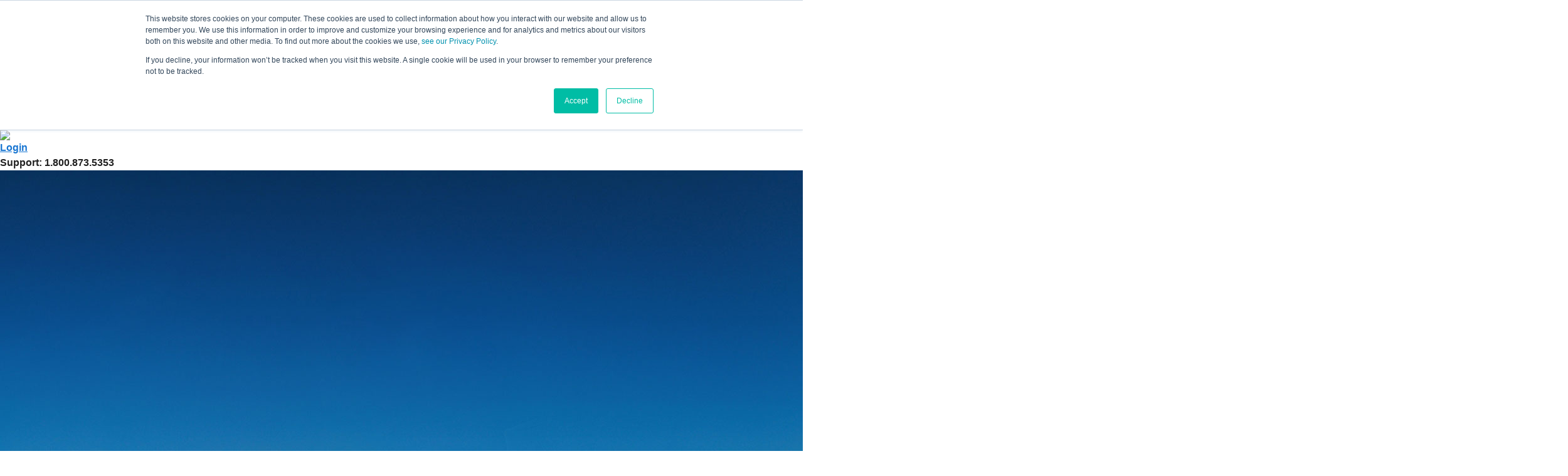

--- FILE ---
content_type: text/html;charset=UTF-8
request_url: https://jennthomas.inteletravel.com/booktravel.cfm
body_size: 16408
content:

    
  
    <!--End Customer Reviews-->

    
<html>
<head>
    <meta charset="UTF-8">
    
       <title>BookTravel Engines</title>
    
    <link href="https://fonts.googleapis.com/css2?family=Work+Sans:wght@400;500;600&display=swap" rel="stylesheet">
    <link rel="shortcut icon" href="https://www2.inteletravel.com/hubfs/InT-Favicon-228.png">
    <link href="https://use.typekit.net/hxr6bij.css" rel="stylesheet">
    <link href="https://cdn.jsdelivr.net/npm/@mdi/font@6.x/css/materialdesignicons.min.css" rel="stylesheet">
    <link href="https://cdn.jsdelivr.net/npm/vuetify@2.x/dist/vuetify.min.css" rel="stylesheet">
    <link rel="stylesheet" href="https://pro.fontawesome.com/releases/v5.10.0/css/all.css"
        integrity="sha384-AYmEC3Yw5cVb3ZcuHtOA93w35dYTsvhLPVnYs9eStHfGJvOvKxVfELGroGkvsg+p" crossorigin="anonymous" />
    <link href="assets/css/style-vue.css?version=BA9EC00A-9979-F069-1C3BB80EE51B1F4D" rel="stylesheet">
    <link rel="stylesheet" href="https://cdnjs.cloudflare.com/ajax/libs/intl-tel-input/17.0.15/css/intlTelInput.css"
        integrity="sha512-gxWow8Mo6q6pLa1XH/CcH8JyiSDEtiwJV78E+D+QP0EVasFs8wKXq16G8CLD4CJ2SnonHr4Lm/yY2fSI2+cbmw=="
        crossorigin="anonymous" referrerpolicy="no-referrer" />
    <meta name="viewport" content="width=device-width, initial-scale=1, maximum-scale=1, user-scalable=no, minimal-ui">
    
        <style type="text/css">
        
        #error-msg{
          position: relative !important;
          top: -20px !important;
          color: red !important;
        }

        #valid-msg{
          position: relative !important;
          top: -20px !important;
          color: #00C900 !important;
          
        }

        input .error{
          border: 1px solid #FF7C7C !important;
        }

        .hide{
          display: none !important;
        }
            div.dropdown { 
             height: 56px !important;
             line-height: 52px !important;
             padding-left: 12px !important; 
             width: 100% !important;
             margin: 5px 0 25px 0px !important; 
             color: #403636 !important; 
             border: 1px solid rgba(0,0,0,.87) !important;
             font-size: 14px !important;
           }
           #CruiseSearchForm .intelesearch {
             width: 96% !important;  
           }
           .intelesearch tbody tr td {
             padding: 10px 10px;
             width: 50%;
           }
           .intelesearch label { 
             float: left;
             width: 100%; 
             margin-bottom: 10px !important;
             font-size: 14px;
             color: #000;
             font-weight: 600;
             text-transform: capitalize;
           }
           div.popup {  
             width: 410px !important;
             margin-top: -1px;
           }
           .itineraryNumber {
             color: #000 !important; 
             font-weight: bold !important;
             font-size: 38px !important;
             font-family: ivyjournal,sans-serif !important;
           }
           div.dropdown::after { 
             font-size: 22px !important;
           }
           .search-button {
             background-color: #d50032 !important;
             border: none;
             padding: 12px 50px;
             height: 64px !important;
             color: #fff;
             text-transform: capitalize !important;
             font-size: 16px;
             transition: 0.2s;
             margin-top: 15px;
             box-shadow: 0 3px 1px -2px rgba(0,0,0,.2),0 2px 2px 0 rgba(0,0,0,.14),0 1px 5px 0 rgba(0,0,0,.12);
             float: left;
             font-weight: 600;
           }
           .searchFilterCount {
             color: #000 !important;
             font-weight: bold !important;
             font-size: 38px !important;
             font-family: ivyjournal,sans-serif !important;
             text-align: left !important;
             margin-bottom: 0 !important;
           }
           
           @media screen and (min-width: 300px) and (max-width: 767px){
           .intelesearch tbody tr td { 
             width: 100% !important;
             float: left;
           }
           div.popup {
             width: 81% !important; 
           }
           
           }
       
           
           </style>
            <style>
              .password-rules-box {
                border: 1px solid #ccc;
                padding: 10px;
                background-color: white;
                box-shadow: 0 2px 8px rgba(0, 0, 0, 0.15);
                z-index: 1000; 
                width: 248px;
                position: absolute;
                left: 71%;
                top: 32%;
                font-size: 12px;
                transform: translateX(-50%);
              }
              .password-rules-box ul {
                  list-style-type: none;
                  padding-left: 0;
              }
              @media only screen and (max-width: 768px) {
                  .password-rules-box {
                      top: 30%;
                      left: 69%;
                  }
              } 
              @media (min-width: 1920px) {
                .password-rules-box {
                    left: 64%;
                  }
              }
              .password-strength {
                padding: 3px; 
                color: white;
                font-weight: bold;
                font-size: 12px;
                text-align: center;
              }
          </style>

    <style>
        .reset-btn{
            color: #949494 !important;
            text-transform: capitalize;
            font-weight: 600;
            font-size: 13px !important;
            background: transparent !important;
            box-shadow: none !important;
            height: 64px !important;
           }
    .v-banner__wrapper{
        display: none !important;
    }
    .dynamic-banner {
        height: 500px !important;
    background-size: 100%;
    background-repeat: no-repeat;
    background-position: center center;
}

  [v-cloak]{
    display: none!important;
  }
    </style>



<script>(function(w,d,s,l,i){w[l]=w[l]||[];w[l].push({'gtm.start':
new Date().getTime(),event:'gtm.js'});var f=d.getElementsByTagName(s)[0],
j=d.createElement(s),dl=l!='dataLayer'?'&l='+l:'';j.async=true;j.src=
'https://www.googletagmanager.com/gtm.js?id='+i+dl;f.parentNode.insertBefore(j,f);
})(window,document,'script','dataLayer','GTM-K9F9FBX');</script>



<script async src="https://www.googletagmanager.com/gtag/js?id=G-PBDEKQBRWC"></script>
<script>
  window.dataLayer = window.dataLayer || [];
  function gtag(){dataLayer.push(arguments);}
  gtag('js', new Date());

  gtag('config', 'G-PBDEKQBRWC');
</script>

<!-- Gainsight PX Tag-->
<script type="text/javascript">
  (function(n,t,a,e,co){var i="aptrinsic";n[i]=n[i]||function(){
      (n[i].q=n[i].q||[]).push(arguments)},n[i].p=e;n[i].c=co;
    var r=t.createElement("script");r.async=!0,r.src=a+"?a="+e;
    var c=t.getElementsByTagName("script")[0];c.parentNode.insertBefore(r,c)
  })(window,document,"https://web-sdk.aptrinsic.com/api/aptrinsic.js","AP-YBKIXZQMY28Q-2");
</script>
<!-- Gainsight PX Tag-->
</head><body>

<noscript><iframe src="https://www.googletagmanager.com/ns.html?id=GTM-K9F9FBX" 
height="0" width="0" style="display:none;visibility:hidden"></iframe></noscript>

    <div id="app" v-cloak>
        <v-app>
            <v-main>
                <div class="header">
                    <div class="header-container">
                        <v-menu>
                            <template v-slot:activator="{ on: menu }">
                                <div class="logo">
                                    <img src="assets/images/logo.png" />
                                </div>
                                <div class="header-menu">
                                    <div class="header-contact">
                                        
                                            <h4><a href="login.cfm">Login</a></h4>
                                        
                                        <h4>Support: 1.800.873.5353</h4>
                                    </div>

                                <!--    <nav class="nav">
                                        <input type="checkbox" id="nav__checkbox" class="nav__checkbox">
                                        <label for="nav__checkbox" class="nav__toggle">
                                            <img src="https://img.icons8.com/material-outlined/30/000000/menu--v1.png"
                                                class="hamburger" />
                                           <img src="https://img.icons8.com/plumpy/30/000000/x.png" class="close" />
                                        </label>
                                        <ul class="nav__menu">
                                            <li>
                                                <a  href="booktravel.cfm">Book Travel</a>
                                            </li>
                                            <li>
                                                <a href="https://www2.inteletravel.com/advisor-benefits">Learn More</a>
                                            </li>
                                            <li>
                                                <a href="hotdeals.cfm">Hot Deals</a>
                                            </li>
                                            <li>
                                                <a href="https://www.etravelprotection.com/inteletravel">Insurance</a>
                                            </li>
                                            <li>
                                                <a href="https://www2.inteletravel.com/contact">Contact Us</a>
                                            </li>
                                            
                                            <li>
                                                <a href="Registration.cfm">Register</a>
                                            </li>
                                        
                                                <li>
                                                    <a href="login.cfm">Login</a>
                                                </li>
                                            
                                               
                                         
                                            

                                           
                                            
                                        </ul>
                                    </nav>-->

                                </div>
                            </template>
                        </v-menu>
                    </div>

                </div>
            </v-main>
            
            <!--<v-banner class="dynamic-banner">
            </v-banner>-->
            <div class="banner-img">
                
                        <img src="https://www.inteletravel.com/images/coverphotos/InT_NewHeaderBG-2.jpg">
                     
            </div>
        
    <!--Template-->
         


<div class="mobile-show-banner-text">
<div class="banner-heading">

<h4>
Bewishing Adventures 
&nbsp;
</h4>
<p>
 
&nbsp;
</p>

</div>
</div>

<div class="booktravel-wrapper">
<div class="custom-container">  

        <v-row>
            <v-col cols="12" md="3">
            <div class="leftpanel-desktop-show">
                <v-card class="mx-auto profile-box" outlined>
                    <v-list-item three-line>
                        <div class="v-avatar">
                                 
                                    <img  src="https://www.inteletravel.com/inteletraveler/agentimages/P417933.jpg"  alt="Jenn Thomas"/>
                                
                                
                        </div>

                        <v-list-item-content>
                            <div class=" mb-4" style="font-weight: 600;">
                                Jenn Thomas
                            </div>
                            <v-list-item-subtitle>Independent Travel Advisor</v-list-item-subtitle>
                        </v-list-item-content>

                    </v-list-item>

                    <v-card-actions>
                        <v-row>
                            <div class="profile-info">
                                <ul>
                                    
                                    <li>
                                    <i class="fas fa-map-marker-alt"></i>&nbsp;
                                    
                                    Winder  | Georgia  | US 
                                    
                                    </li>
                                   

                                 
                                
                                    <li><i class="fas fa-envelope"></i><a href="mailto:bewishingadventures@gmail.com">bewishingadventures@gmail.com</a>
                                    </li>
                                
                                    <li><i class="fas fa-phone"></i> 7063890230 </li>
                                
                                </ul>
                            </div>
                            
                            <div class="ask-btn">
                                <v-btn elevation="2" outlined plain tile large>

                                    <a style="color: #333; text-decoration: none;" href="mailto:bewishingadventures@gmail.com">Ask Jenn a Question</a>
                                </v-btn>
                            </div>
                            
                            
                    </v-card-actions>
                </v-card>
          


                <div class="profile-second-box">
                    <div class="profile-customer">
                        <h4  v-if="customer_reviews_overAll.length !== 0" > Jenn's customer rating</h4>
                    </div>
                    <div  class="profile-reivew-box"  v-if="customer_reviews_overAll.length !== 0">
                        <div class="profit-review">
                            <h4>{{ overAllReviews(customer_reviews_overAll[0]) }}</h4>
                            <p>{{ customer_reviews_overAll.length}} reviews</p> 
                        </div>
                        <div class="profile-rating">
                            <p>Customer Service
                                <span>
                                    <i v-for="(cs, csIndex) in customer_reviews_overAll[0].customerservice"
                                     class="fas fa-star" style="" arial-hidden="true"
                                     :key="csIndex"
                                     ></i>
                                  </span>
                            </p>
                            <p>Follow-Up
                                <span>
                                    <i v-for="(fu, fuIndex) in customer_reviews_overAll[0].followup"
                                     class="fas fa-star" style="" arial-hidden="true"
                                     :key="fuIndex"
                                     ></i>
                                  </span>
                            </p>
                            <p>Overall Expertise
                                <span>
                                    <i v-for="(exp, expIndex) in customer_reviews_overAll[0].expertise"
                                     class="fas fa-star" style="" arial-hidden="true"
                                     :key="expIndex"
                                     ></i>
                                  </span>
                            </p>
                        </div>
                        <div class="all-rating-box">
                            <a role="button" @click="browseRating()">Browse all Ratings</a>
                        </div>
                    </div>
                    <div v-if="customer_reviews_overAll.length !== 0" class="line"></div>
                     
                   <div class="certification-box">
                        
                        <h4>Jenn's Certifications</h4>
                        <div class="certification-post">
                                
                                

                                    <v-list-item three-line>
                                        <v-list-item-avatar tile size="50">
                                            <v-img
                                                src="https://www.inteletravel.com/backoffice/assets/images/InteleTravel-MyProfile-Badge1.jpg" alt="Dream Maker">
                                            </v-img>
                                        </v-list-item-avatar>
                                        <v-list-item-content>
                                            <div class="text-overline mb-4">
                                                Dream Maker
                                            </div>
                                        </v-list-item-content>
                                    </v-list-item>
                                
                        </div>
                        
                    </div>
                    <div class="line"></div>
                    
                    <div class="about-jon">
                        
                    </div>
                </div>
            </div>
            <div class="leftpanel-mobile-show"> 
                <v-expansion-panels>
                <v-expansion-panel
                v-for="(item,i) in 1"
                :key="i"
                >
                <v-expansion-panel-header>
                About Jenn
                </v-expansion-panel-header>
                <v-expansion-panel-content>  
                      <v-card class="mx-auto profile-box" outlined>
                    <v-list-item three-line>
                        <div class="v-avatar">
                                 
                                    <img  src="https://www.inteletravel.com/inteletraveler/agentimages/P417933.jpg"  alt="Jenn Thomas"/>
                                
                                
                        </div>

                        <v-list-item-content>
                            <div class=" mb-4" style="font-weight: 600;">
                                Jenn Thomas
                            </div>
                            <v-list-item-subtitle>Independent Travel Advisor</v-list-item-subtitle>
                        </v-list-item-content>

                    </v-list-item>

                    <v-card-actions>
                        <v-row>
                            <div class="profile-info">
                                <ul>
                                    
                                    <li>
                                    <i class="fas fa-map-marker-alt"></i> &nbsp;
                                    Winder  | Georgia  | US 
                                    
                                    </li>
                                   

                                 
                                
                                    <li><i class="fas fa-envelope"></i><a href="mailto:bewishingadventures@gmail.com">bewishingadventures@gmail.com</a>
                                    </li>
                                
                                    <li><i class="fas fa-phone"></i> 7063890230 </li>
                                
                                </ul>
                            </div>
                            
                            <div class="ask-btn">
                                <v-btn elevation="2" outlined plain tile large>

                                    <a style="color: #333; text-decoration: none;" href="mailto:bewishingadventures@gmail.com">Ask Jenn a Question</a>
                                </v-btn>
                            </div>
                            
                            
                    </v-card-actions>
                </v-card>
            
                <div class="profile-second-box">
                    <div class="profile-customer">
                        <h4  v-if="customer_reviews_overAll.length !== 0" > Jenn's customer rating</h4>
                    </div>
                    <div  class="profile-reivew-box"  v-if="customer_reviews_overAll.length !== 0">
                        <div class="profit-review">
                            <h4>{{ overAllReviews(customer_reviews_overAll[0]) }}</h4>
                            <p>{{ customer_reviews_overAll.length}} reviews</p> 
                        </div>
                        <div class="profile-rating">
                            <p>Customer Service
                                <span>
                                    <i v-for="(cs, csIndex) in customer_reviews_overAll[0].customerservice"
                                     class="fas fa-star" style="" arial-hidden="true"
                                     :key="csIndex"
                                     ></i>
                                  </span>
                            </p>
                            <p>Follow-Up
                                <span>
                                    <i v-for="(fu, fuIndex) in customer_reviews_overAll[0].followup"
                                     class="fas fa-star" style="" arial-hidden="true"
                                     :key="fuIndex"
                                     ></i>
                                  </span>
                            </p>
                            <p>Overall Expertise
                                <span>
                                    <i v-for="(exp, expIndex) in customer_reviews_overAll[0].expertise"
                                     class="fas fa-star" style="" arial-hidden="true"
                                     :key="expIndex"
                                     ></i>
                                  </span>
                            </p>
                        </div>
                        <div class="all-rating-box">
                            <a role="button" @click="browseRating()">Browse all Ratings</a>
                        </div>
                    </div>
                    <div v-if="customer_reviews_overAll.length !== 0" class="line"></div>
                     
                    <div class="certification-box">
                        
                        <h4>Jenn's Certifications</h4>
                        <div class="certification-post">
                                
                                

                                    <v-list-item three-line>
                                        <v-list-item-avatar tile size="50">
                                            <v-img
                                                src="https://www.inteletravel.com/backoffice/assets/images/InteleTravel-MyProfile-Badge1.jpg" alt="Dream Maker">
                                            </v-img>
                                        </v-list-item-avatar>
                                        <v-list-item-content>
                                            <div class="text-overline mb-4">
                                                Dream Maker
                                            </div>
                                        </v-list-item-content>
                                    </v-list-item>
                                


                        </div>
                        
                    </div>
                    <div class="line"></div>
                    
                    <div class="about-jon">
                        
                    </div>
                </div>  
                </v-expansion-panel-content>
                </v-expansion-panel>
                </v-expansion-panels>
                </div> 
            </v-col>
            <v-col cols="12" md="9">
                <div class="right-inner-wrapper">
                    <div class="banner-heading">
                    
                        <h4>
                            Bewishing Adventures 
                            &nbsp;
                        </h4>
                        <p>
                             
                            &nbsp;
                        </p>
                    
                    </div>



                    <div class="book-tab-box">
                   <ul class="stiky-header">
                   <li><a class="active tabs-click" href="#tab1"> Book your trip</a></li>
                   <li><a href="#tab2" class="tabs-click"  v-if="customer_reviews.length !== 0"> Customer ratings</a></li> 
                   <li><a href="#tab3" class="tabs-click"> Travel tools & resources</a></li>  
                   </ul>    


                   
                     
                      
                        <v-tabs-items v-model="loginTabs" id="tab1">
                            <v-tab-item :value="'bookTrip'">
                                <div class="book-trip-box">
                                    <v-row class="book-rating-row">
                                        <v-col cos="12">
                                            <div class="book-customer-raing-box" style="margin: 0 !important;">
                                                <h2>Book your trip now</h2>
                                            </div>
                                        </v-col>
                                    </v-row>
                                </div>
                                    <v-tabs v-model="engineTabs" show-arrows>
                                        <v-tabs-slider></v-tabs-slider>
                                        <v-tab v-for="(engineTab, engineTabsIndex) in engineTabsArray"
                                        :key="engineTabsIndex"  :href="engineTab.action"  v-if="allowed_engines[engineTab.engine]">
                                          <v-icon v-text="engineTab.icon" :class="engineTab.class"></v-icon>
                                          {{ engineTab.title  }}
                                        </v-tab>
                                        <a style=" border-bottom: none; " href="https://etravelprotection.com/inteletravel" target="_blank" aria-selected="true" role="tab" class="v-tab" ><i aria-hidden="true" class="v-icon notranslate fas fa-check theme--light mx-2"></i>
                                            Insure It
                                          </a>
                                    </v-tabs>
                                 

                                    <v-tabs-items v-model="engineTabs">
                                        <v-tab-item :value="'flights'">
                                        <div class="flight-box-text">
                                            
                                                <p>For security reasons, airline reservations
                                                        may not be made within 48 hours of flight
                                                        time.</p> 
                                        </div>
                                           <v-card>
                                            <v-card-text>
                                                <round-trip :free-user-info="freeUserInfo"  :is-session-defined="isSessionDefined" :booktravel-page="booktravelPage" :vcwebhandle="vcwebhandle"></round-trip>
                                            </v-card-text>
                                          </v-card>
                                        </v-tab-item>
                                        <v-tab-item :value="'cars'">
                                            <div class="flight-box-text">
                                              <p>IMPORTANT NOTICE: Due to current conditions, some car details may not be immediately available, and car availability at pick up may vary. InteleTravel recommends you carefully note the cancellation policy for your rental, and contact the car rental company to confirm details after your booking.</p>
                                            </div>
                                            <car-search  :free-user-info="freeUserInfo" :is-session-defined="isSessionDefined" :vcwebhandle="vcwebhandle"></car-search>
                                        </v-tab-item>

                                        <v-tab-item :value="'cruises'" :eager="true">
                                            <v-row>
                                                <v-col cols="12" sm="12">
                                                  <div class="tab-box">
                                                    <v-card style="padding: 15px 15px;">
                                                    
                                                        
                                                            <p>User must be logged in to search cruises.</p>
                                                            <v-btn href="https://www.inteletravel.com/Registration.cfm"
                                                             tile class="custom-red" x-large
                                                             
                                                            > Register Now
                                                            </v-btn>
                                      
                                                          
                                                  
                                                   
                                                    </v-card>
                                                  </div>
                                                </v-col>
                                              </v-row>
                                        </v-tab-item>
                                        <v-tab-item :value="'hotels'">
                                            <hotel-search :is-session-defined="isSessionDefined"  :free-user-info="freeUserInfo" :vcwebhandle="vcwebhandle"></hotel-search>
                                        </v-tab-item>
                                        

                                        <v-tab-item :value="'villas'">
                                            <villa-search :is-session-defined="isSessionDefined"  :free-user-info="freeUserInfo"></villa-search>

                                        </v-tab-item>

                                    

                                    <v-tab-item :value="'activities'">
                                            <activity-search :is-session-defined="isSessionDefined"  :free-user-info="freeUserInfo" :vcwebhandle="vcwebhandle"></activity-search>
                                        </v-tab-item>

                                     <v-tab-item :value="'events'">
                                            <event-search :is-session-defined="isSessionDefined"  :free-user-info="freeUserInfo" :vcwebhandle="vcwebhandle"></event-search>
                                     </v-tab-item> 
                                    </v-tabs-items>
                                    </v-card-text>

                                </v-card>
                            <div class="banner-ads">
                                <!--HubSpot Call-to-Action Code -->
								<span class="hs-cta-wrapper" id="hs-cta-wrapper-ae5e2874-ec78-4a9d-a8d5-2db028ccd62e">
								<span class="hs-cta-node hs-cta-ae5e2874-ec78-4a9d-a8d5-2db028ccd62e" id="hs-cta-ae5e2874-ec78-4a9d-a8d5-2db028ccd62e"><!--[if lte IE 8]>
								<div id="hs-cta-ie-element"></div>
								<![endif]--><a href="https://cta-redirect.hubspot.com/cta/redirect/590046/ae5e2874-ec78-4a9d-a8d5-2db028ccd62e" ><img class="hs-cta-img" id="hs-cta-img-ae5e2874-ec78-4a9d-a8d5-2db028ccd62e" style="border-width:0px;" src="https://no-cache.hubspot.com/cta/default/590046/ae5e2874-ec78-4a9d-a8d5-2db028ccd62e.png"  alt="Receive VIP Amenities When You Book With Us: Norwegian Cruise Line"/></a></span>
								<script charset="utf-8" src="https://js.hscta.net/cta/current.js"></script><script type="text/javascript"> hbspt.cta.load(590046, 'ae5e2874-ec78-4a9d-a8d5-2db028ccd62e', {"useNewLoader":"true","region":"na1"}); </script>
								</span>
								<!-- end HubSpot Call-to-Action Code -->

                              </div>
                              <div v-if="customer_reviews.length !== 0">
                              <v-row class="book-rating-row" id="tab2">
                                <v-col cos="12">
                                    <div class="book-customer-raing-box" >
                                        <h2>Customer ratings</h2>                        
                                    </div>
                                </v-col>
                            </v-row>
<v-row class="book-overall-row">
<v-col cols="12">

<div class="book-overall-box" >
<h4><i  class="fas fa-star"></i>{{ overAllReviews() }} overall</h4>   
</div> 
</v-col>
</v-row>
</div>
                              

<v-container class="
   w-l-banner">
    <v-row class="book-rating-row">
        <v-col cos="12">
          <div class="book-customer-raing-box" id="tab3">
            <h2>Travel tools & resources</h2>
          </div>
        </v-col>
      </v-row>
      <v-row class="travel-tool-resources-row">
        <v-col cols="12" sm="6">
          <div class="deal-box" style="height: auto !important;">          
            <div class="left-box">
              <p>InteleTravel Exclusive</p>
              <h2>Deal of the Week</h2>
              <p>Up to $250 off Vacation Packages with American Airlines Vacations. Contact your InteleTravel Advisor to book!</p>
                <a style=" text-decoration: none; " href="https://www2.inteletravel.com/hubfs/_ftp/InteleBytes/emails/PotM/2025_12_AAV/AAV-HolidaySale-consumer.pdf" class="link-arrow" target="_blank">
              <v-btn elevation="2" outlined plain tile large>
                View Deal Now
              </v-btn>
              </a>
            </div>
            <div class="right-box">
              
              <v-img src="assets/images/deal-1.jpg"></v-img>
            </div>

          </div>
        </v-col>
        <v-col cos="12" sm="6">
          <div class="protect-box" style="min-height: 359px !important;">
            <div class="protect-right-box">
              <h4>Protect Your Trip</h4>
              <p>Learn more about the importance of travel insurance and get started.</p>
              <a href="backoffice/assets/pdf/WhyPurchaseInsurance.pdf">Learn more and purchase <i class="fas fa-long-arrow-alt-right"></i></a>
            </div>
            <div class="trip-line"></div>
            <div class="protect-right-box">
              <h4>Passports & Visas</h4>
              <p>Learn more about CIBT, the leading provider of passport and visa service in the world.</p>
              <a href="http://cibtvisas.com/?login=inteletravel">Receive 40% off service fees <i class="fas fa-long-arrow-alt-right"></i></a>
            </div>
          </div>
          <div class="right-box">
            <v-img src="assets/images/deal-2.jpg"></v-img>
          </div>
        </v-col>
      </v-row>
</v-container>

                            </v-tab-item>
                            
                            <v-tab-item :value="'customerRating'">
                                <v-row class="book-rating-row">
                                    <v-col cos="12">
                                        <div class="book-customer-raing-box" style="margin-top:30px; !important;">
                                            <h2>Customer Ratings</h2>
                                        </div>
                                    </v-col>
                                </v-row>

                                
                            </v-tab-item>

                            <v-tab-item :value="'travelTools'">
                             

<v-container class="
   w-l-banner">
    <v-row class="book-rating-row">
        <v-col cos="12">
          <div class="book-customer-raing-box" id="tab3">
            <h2>Travel tools & resources</h2>
          </div>
        </v-col>
      </v-row>
      <v-row class="travel-tool-resources-row">
        <v-col cols="12" sm="6">
          <div class="deal-box" style="height: auto !important;">          
            <div class="left-box">
              <p>InteleTravel Exclusive</p>
              <h2>Deal of the Week</h2>
              <p>Up to $250 off Vacation Packages with American Airlines Vacations. Contact your InteleTravel Advisor to book!</p>
                <a style=" text-decoration: none; " href="https://www2.inteletravel.com/hubfs/_ftp/InteleBytes/emails/PotM/2025_12_AAV/AAV-HolidaySale-consumer.pdf" class="link-arrow" target="_blank">
              <v-btn elevation="2" outlined plain tile large>
                View Deal Now
              </v-btn>
              </a>
            </div>
            <div class="right-box">
              
              <v-img src="assets/images/deal-1.jpg"></v-img>
            </div>

          </div>
        </v-col>
        <v-col cos="12" sm="6">
          <div class="protect-box" style="min-height: 359px !important;">
            <div class="protect-right-box">
              <h4>Protect Your Trip</h4>
              <p>Learn more about the importance of travel insurance and get started.</p>
              <a href="backoffice/assets/pdf/WhyPurchaseInsurance.pdf">Learn more and purchase <i class="fas fa-long-arrow-alt-right"></i></a>
            </div>
            <div class="trip-line"></div>
            <div class="protect-right-box">
              <h4>Passports & Visas</h4>
              <p>Learn more about CIBT, the leading provider of passport and visa service in the world.</p>
              <a href="http://cibtvisas.com/?login=inteletravel">Receive 40% off service fees <i class="fas fa-long-arrow-alt-right"></i></a>
            </div>
          </div>
          <div class="right-box">
            <v-img src="assets/images/deal-2.jpg"></v-img>
          </div>
        </v-col>
      </v-row>
</v-container>

                            </v-tab-item>
                        </v-tabs-items>
                    </div>

                    <v-container class="
  w-l-banner">
  <!--without login data show start-->
  <v-row class="travel-hot-deal mt-4">
    <h4>Today's top-trending exclusive offers</h4>
    
          <v-col class="rating-cols" cols="12" sm="3">
            <v-card class="mx-auto">
              <v-img src="../ao/HotDeals/images/10062.jpg" height="150px"></v-img>
              <v-card-title>  </v-card-title>
              <v-card-subtitle>
                Viking Cruises – Viking Savings Event
              </v-card-subtitle>
              <a href="hotdeals.cfm?id=10062#H10062" target="_blank">
                Details <i class="fas fa-long-arrow-alt-right"></i> </a>
              
            </v-card>
          </v-col>
        
          <v-col class="rating-cols" cols="12" sm="3">
            <v-card class="mx-auto">
              <v-img src="../ao/HotDeals/images/10061.jpg" height="150px"></v-img>
              <v-card-title>  </v-card-title>
              <v-card-subtitle>
                Collette – Book Big, Save Bigger
              </v-card-subtitle>
              <a href="hotdeals.cfm?id=10061#H10061" target="_blank">
                Details <i class="fas fa-long-arrow-alt-right"></i> </a>
              
            </v-card>
          </v-col>
        
          <v-col class="rating-cols" cols="12" sm="3">
            <v-card class="mx-auto">
              <v-img src="../ao/HotDeals/images/10060.jpg" height="150px"></v-img>
              <v-card-title>  </v-card-title>
              <v-card-subtitle>
                Norwegian Cruise Line – Flash Sale
              </v-card-subtitle>
              <a href="hotdeals.cfm?id=10060#H10060" target="_blank">
                Details <i class="fas fa-long-arrow-alt-right"></i> </a>
              
            </v-card>
          </v-col>
        
          <v-col class="rating-cols" cols="12" sm="3">
            <v-card class="mx-auto">
              <v-img src="../ao/HotDeals/images/10058.jpg" height="150px"></v-img>
              <v-card-title>  </v-card-title>
              <v-card-subtitle>
                Carnival – January Savings Sale
              </v-card-subtitle>
              <a href="hotdeals.cfm?id=10058#H10058" target="_blank">
                Details <i class="fas fa-long-arrow-alt-right"></i> </a>
              
            </v-card>
          </v-col>
        
  </v-row>
  <!--without login data show end-->
</v-container> <v-container class="
    w-l-banner">
<v-row class="travel-plane-row">
    <h4>Planning your travel</h4>
    <v-col cols="12" sm="4">
        <div class="planner-box">
            <ul>
                <li><a href="https://www.xe.com/currencyconverter" target="_blank">Currency Converter</a></li>
            </ul>
        </div>
    </v-col>
    <v-col cols="12" sm="4">
        <div class="planner-box">
            <ul>
                <li><a href="https://www.worldtravelguide.net" target="_blank">Airports</a></li>
            </ul>
        </div>
    </v-col>
    <v-col cols="12" sm="4">
        <div class="planner-box">
            <ul>
                <li><a href="https://www.heathrow.com" target="_blank">Heathrow</a></li>
            </ul>
        </div>
    </v-col>
</v-row>
<v-row class="travel-plane-row">
    <v-col cols="12" sm="4">
        <div class="planner-box">
            <ul>
                <li><a href="https://icom.museum" target="_blank">Virtual Library Museums Pages</a></li>
            </ul>
        </div>
    </v-col>
    <v-col cols="12" sm="4">
        <div class="planner-box">
            <ul>
                <li><a href="https://www.worldtimeserver.com/current_time_in_US-NY.aspx" target="_blank">World Clock</a></li>
            </ul>
        </div>
    </v-col>
    <v-col cols="12" sm="4">
        <div class="planner-box">
            <ul>
                <li><a href="https://www.gov.uk/foreign-travel-advice" target="_blank">Travel Advisories</a></li>
            </ul>
        </div>
    </v-col>
</v-row>
<v-row class="travel-plane-row">
   
    <v-col cols="12" sm="4">
        <div class="planner-box">
            <ul>
                <li><a href="https://www.flightview.com" target="_blank">Flight Tracker</a></li>
            </ul>
        </div>
    </v-col>
    <v-col cols="12" sm="4">
        <div class="planner-box">
            <ul>
                <li><a href="https://www.inteletravel.com/PhoneNumbers.cfm" target="_blank">Important Phone Numbers</a></li>
            </ul>
        </div>
    </v-col>
    <v-col cols="12" sm="4">
        <div class="planner-box">
            <ul>
                <li><a href="https://www.accuweather.com" target="_blank">AccuWeather.com</a></li>
            </ul>
        </div>
    </v-col>
</v-row>
<v-row class="travel-plane-row">
    <v-col cols="12" sm="4">
        <div class="planner-box">
            <ul>
                <li><a href="https://www.seatguru.com" target="_blank">Airline Seats</a></li>
            </ul>
        </div>
    </v-col>
    <v-col cols="12" sm="4">
        <div class="planner-box">
            <ul>
                <li><a href="https://www.gatwickairport.com" target="_blank">Gatwick</a></li>
            </ul>
        </div>
    </v-col>
    <v-col cols="12" sm="4">
        <div class="planner-box">
            <ul>
                <li><a href="https://www.farecompare.com/baggage-fees/" target="_blank">Luggage Limits</a></li>
            </ul>
        </div>
    </v-col>
</v-row>
</v-container><v-container class="
  w-l-banner">
<v-row class="video-section-row">
    <h4>Video library</h4>
  </v-row>
  <v-row class="video-section">
    <v-col cols="12" sm="8">
 <iframe width="100%" height="315" src="https://www.youtube.com/embed/pzP7ecDlQKo?rel=0" title="YouTube video player" frameborder="0" allow="accelerometer; autoplay; clipboard-write; encrypted-media; gyroscope; picture-in-picture" allowfullscreen></iframe>

    </v-col>
    <v-col cols="12" sm="4">
      <div class="video-right-section">
        <h4>InteleTravel Media Coverage</h4>
        <p>The growing impact InteleTravel has had on the travel industry has not gone unnoticed. This newsreel highlights media coverage celebrating InteleTravel and their travel advisors.
        </p>
        <v-btn href="https://www.youtube.com/user/InteleTravelTV" elevation="2" outlined plain tile large>
          <i class="fab fa-youtube"></i>&nbsp; Subscribe
        </v-btn>
      </div>
    </v-col>
  </v-row>
  <v-row class="second-video-section-row">
    <h4>Exclusive tips and deals</h4>
  </v-row>

  <v-row class="video-section">
    <v-col cols="12" sm="4" class="pl-0">
      <div class="second-video-right-section">
        <h4>Follow on Instagram</h4>
        <p>Follow InteleTravel for ideal travel destinations, insider information, planning tips, and exclusive deals and offers.
        </p>
        <v-btn href="https://www.instagram.com/inteletravel/" elevation="2" outlined plain tile large>
        <i class="fab fa-instagram"></i>&nbsp; Follow
        </v-btn>
      </div>
    </v-col>
    <v-col  class="gallery-col" cols="12" sm="8">
      <div class="book-gallery-box" v-for="(instaPost, instaPostIndex) in instagramPosts" :key="instaPostIndex">
        <a :href="instaPost.permalink" v-if="instaPostIndex < 8">
        <video style="width: 100%; height:auto;" ref="videoPlayer" controls autoplay muted poster="./assets/images/insta-poster.png" :src="instaPost.media_url"></video>
        </a>
      </div>
   
    </v-col>
   
  </v-row> 
</v-container><v-container class="
    w-l-banner">
    <v-row class="article-section" style="margin-bottom: 70px;">
        <v-col cols="12" md="7">
            <h4>Articles and inspiration</h4>
            <v-card class="mx-auto">
                <img src="https://www2.inteletravel.com/hs-fs/hubfs/images/InT_TravelTips-1.jpg?width=1600&height=900&name=InT_TravelTips-1.jpg" height="320px">
                <v-card-title>
                    Travel Tips: Get the Most Out of Your Next Trip!
                </v-card-title>
                <a href="https://info.inteletravel.com/travel-tips">Read Now</a>
            </v-card>
        </v-col>
        <v-col cols="12" md="5" class="agent-right-section">
            <div class="travel-right-section">
                <v-card class="mx-auto">
                    <img src="https://info.inteletravel.com/hs-fs/hubfs/InT_Pillar_TravelTips-7.jpg" height="110px">
                    <v-card-title>
                        Finding a Travel Agent: A Resource Guide
                    </v-card-title>
                    <a href="https://www2.inteletravel.com/why-you-should-use-a-travel-agent" target="_blank">Read Now</a></v-card>
            </div>
            <div class="travel-right-section">
                <v-card class="mx-auto">
                    <img src="https://blog.inteletravel.com/hubfs/Inteletravel-Blog-Need-Help-Planning-Your-Vacation-Youve-Come-to-the-Right-Article.jpg" height="110px">
                    <v-card-title>
                    Need Help Planning Your Vacation? You've Come to the Right Article
                    </v-card-title>
                    <a href="https://blog.inteletravel.com/get-help-planning-your-vacation" target="_blank">Read Now</a></v-card>
            </div>
            <div class="travel-right-section">
                <v-card class="mx-auto">
                    <img src="https://blog.inteletravel.com/hubfs/Inteletravel-How-Much-Does-a-Travel-Agent-Cost-Blog.jpg" height="110px">
                    <v-card-title>
                        How Much Does a Travel Agent Cost ?
                        </v-card-title>
                    <a href="https://blog.inteletravel.com/how-much-does-a-travel-agent-cost">Read now </a>
                </v-card>
            </div>
            <div class="travel-right-section">
                <v-card class="mx-auto">
                    <img src="https://blog.inteletravel.com/hubfs/Inteletravel-Blog-Best-Caribbean-Island-for-Every-Traveler-Type.jpg" height="110px">
                    <v-card-title>
                        Best Caribbean Island for Every Traveler Type
                    </v-card-title>
                    <a href="https://blog.inteletravel.com/best-caribbean-island-for-every-traveler-type">Read now </a>
                </v-card>
            </div>
        </v-col>
    </v-row>

    <!--
    <v-row class="update-signup-box">
        <div class="signup-box">
            <v-col cols="12" sm="5">
                <h4>Get update to your inbox</h4>
                <p>Receive the latest travel news and articles, once a week.
                    Unsubscribe anytime.</p>
            </v-col>
            <v-col cols="12" sm="4">
                <label>Your email<span>*</span></label>
                <v-text-field label="Email address" single-line outlined></v-text-field>
            </v-col>
            <v-col cols="12" sm="3">
                <v-btn large type="button" class="custom-red"> Subscribe</v-btn>
            </v-col>
        </div>
    </v-row>-->
</v-container>
                
             
                </div>
            </v-col>
        </v-row>
    </div>
</div>
<style>
.footer-social-box a[href*="tiktok"]:hover img {
    filter: brightness(0) saturate(100%) invert(100%) !important;
}
</style>

<v-footer style="background: #1b2361;" class="" id="p-w-free-user">
    <v-container>
        <v-row justify="center" no-gutters>
        <v-col cols="12" sm="3">
         <div class="footer-logo">
         <img src="assets/images/footer-logo.png"/>   
         </div>   
        </v-col>
        <v-col cols="12" sm="6">
        <div class="p-w-free-user-button">
        <a href="https://wp.inteletravel.com/about/" class="about-footer-btn">About InteleTravel</a>
        <a href="https://www2.inteletravel.com/faq" class="about-footer-btn">Frequently Asked Questions</a> 
        </div>    
        <div class="footer-nav p-w-free-user-footer">
        <ul class="second-footer-menu-not-bold" style="padding-left: 50px;">
        <li><a href="https://wp.inteletravel.com/">Privacy</a></li>
         <li><a href="https://wp.inteletravel.com/about/">Registered Seller of Travel</a></li>
        <li><a href="https://wp.inteletravel.com/faq/">Terms of Use</a></li> 
        </ul>
        </div>
        </v-col>
          <v-col cols="12" sm="3">
                <br>
                <div class="footer-social-box p-w-free-user-social-box">
                    <a href="https://facebook.com/inteletravel" target="_blank"><i class="fab fa-facebook-f"></i></a>
                    <a href="https://www.tiktok.com/@inteletravel" target="_blank" style="display: inline-block; padding: 0px 0px 0px 20px; text-decoration: none; position: relative; top: -5px; vertical-align: middle;"><img src="assets/images/tiktok.svg" alt="TikTok" style="width: 24px; height: 24px; display: inline-block; vertical-align: middle; filter: brightness(0) saturate(100%) invert(78%) sepia(8%) saturate(1200%) hue-rotate(195deg) brightness(92%) contrast(88%); transition: filter 0.3s; object-fit: contain; max-width: 24px; max-height: 24px; margin: 0; padding: 0; border: none; background: transparent;" /></a>
                    <a href="https://www.youtube.com/channel/UCxqjQ9QzGlrwkBEZq8DOWXA" target="_blank"><i class="fab fa-youtube"></i></a>
                    <a href="https://instagram.com/inteletravel/" target="_blank"><i class="fab fa-instagram"></i></a> 
                    <p>&copy; {{ copyRightYear }} InteleTravel.com</p>
                </div>
            </v-col> 
        </v-row>
    </v-container>
</v-footer>
</v-app>
</div>


<script type="text/javascript" src="includes-v2/env.js?version=BA9EC198-92C3-7398-39870D22D067DBF5"></script>

<script type="text/javascript" src="includes-v2/engine-tabs.js?version=BA9EC199-F629-496F-385FF172E2F88538"></script>



    <script type="text/javascript">
    
    const allowedRoutesPW = [
        '/booktravel.cfm',
        '/booktravel-flights.cfm',
        '/hotdeals.cfm'
    ];

    if(allowedRoutesPW.includes("/booktravel.cfm")){
     aptrinsic("identify",
     {
     "id": "451803",
     "signUpDate": 1.67706684E+012,
     "AgentGroup": "87"
     },
     {
     "id":"InteleUS",
     "name":"InteleTravel US"
    });
   }
    </script>



<script charset="utf-8" src="https://js.hscta.net/cta/current.js"></script>
<script type="text/javascript"> 

hbspt.cta.load(590046, '7497cc77-d296-43be-94ed-bda66dbc68e1', {"useNewLoader":"true","region":"na1"});

</script>

<script src="https://cdn.jsdelivr.net/npm/vue@2.x/dist/vue.js"></script>
<script src="https://cdn.jsdelivr.net/npm/vuetify@2.x/dist/vuetify.js"></script>
<script src="https://cdnjs.cloudflare.com/ajax/libs/moment.js/2.29.1/moment.min.js"></script>
<script src="https://cdnjs.cloudflare.com/ajax/libs/axios/0.25.0/axios.min.js"></script>
<script src="https://code.jquery.com/jquery-3.6.0.js"></script>
<script src="https://cdnjs.cloudflare.com/ajax/libs/intl-tel-input/17.0.18/js/intlTelInput.min.js" integrity="sha512-hpJ6J4jGqnovQ5g1J39VtNq1/UPsaFjjR6tuCVVkKtFIx8Uy4GeixgIxHPSG72lRUYx1xg/Em+dsqxvKNwyrSg==" crossorigin="anonymous" referrerpolicy="no-referrer"></script>
<script src="https://cdnjs.cloudflare.com/ajax/libs/intl-tel-input/17.0.18/js/utils.min.js" integrity="sha512-Uyf+0OJZ2DBNO2156wplv4+1FZuZVsguTkfrO//Kg+BjaaauYSQWGJZBXmQiFkIrKsYQeUdnFi3zYZxGTsc2Mg==" crossorigin="anonymous" referrerpolicy="no-referrer"></script>
<!--Common Components -->
<script src="common-v2/SearchLocations-vue.js?version=BA9EC19A-EA4F-8154-010DC19551CF001E"></script> 
<script src="common-v2/cars/CarLocation-vue.js?version=BA9EC19B-D7F5-EDC2-189DD8C6367C86AD"></script>
<script src="common-v2/flights/FlightLocation-vue.js?version=BA9EC19C-F11B-2EB2-A5143565036753AC"></script> 
<script src="common-v2/activities/ActivityLocation-vue.js?version=BA9EC19D-D1BE-7438-E6A03AA4138FAB55"></script>
<script src="common-v2/events/EventLocation-vue.js?version=BA9EC19E-AE75-5266-0B445BE15772B31E"></script>
<script src="common-v2/hotels/DestinationSearch-vue.js?version=BA9EC19F-C3F0-FF40-BE2D1784BF97ADD0"></script> 
<script src="common-v2/utils/index.js?version=BA9EC1A0-9270-E3DC-8728330734560EBF"></script> 
<script src="common-v2/DateCalendar-vue.js?version=BA9EC1A1-9B3C-58DC-F5205CCA912E6402"></script>
<script src="common-v2/cars/TransferLocation-vue.js?version=BA9EC1A2-F687-FE41-9F4246D92C7F7A7B"></script>
<script src="common-v2/cars/P2PPickupLocation-vue.js?version=BA9EC1A3-D43E-88AA-6A5038F5C833503D"></script> 
<script src="common-v2/cars/P2PDropoffLocation-vue.js?version=BA9EC1A4-0002-5B1F-EAA7658F4B353FAF"></script> 
<script src="common-v2/cars/HourlyPickupLocation-vue.js?version=BA9EC1A5-A10C-9CE6-DA9AD9DE58DD7722"></script> 
 

<!--End Common Components -->

<!--ENGINE COMPONENTS-->

<script src="includes-v2/components/RoundTrip-vue.js?version=BA9EC1A6-F55D-1E7D-A1004A0177788791"></script> 
<script src="includes-v2/components/booktravel-cars-vue.js?version=BA9EC1A7-E940-4177-8A6B12919D810FF7"></script>
<script src="includes-v2/components/booktravel-hotels-vue.js?version=BA9EC1A8-C8B1-8775-28E60AC2AE129A78"></script>
<script src="includes-v2/components/booktravel-villas-vue.js?version=BA9EC1A9-E73C-DCED-4C8909EB429464EA"></script>
<script src="includes-v2/components/booktravel-activities-vue.js?version=BA9EC1AA-D49C-ED44-2AB52F1970C7E86F"></script> 
<script src="includes-v2/components/booktravel-events-vue.js?version=BA9EC1AB-AB51-D01B-893DF38ECFB6ADAA"></script> 


<!--END ENGINE COMPONENTS-->


<script>

   new Vue({
    el: '#app',
    components:{
        'date-calendar': DateCalendar
    },
   vuetify: new Vuetify(),
    data: function () {
        return {
            instagramPosts:[],
            isInstagramPostsFetched:false,
            instaPage:1,
            instaPageSize:4,
            booktravelPage: true,
            engineTabsArray: ENGINE_TABS,
            allowed_engines: ALLOWED_ENGINES,
            isScriptLoaded: false,
            page: 1,
            countryDF: DATE_FORMAT,
            DFormat: DATE_FORMAT_PLACEHOLDER,
            outerTab: 'hotels',
            engineTabs: 'hotels',
            loginTabs: 'bookTrip',
            withOutLoginTab: 'hotels',
            FlightsTab: 'roundTrip',
            customer_reviews: [],
            customer_reviews_overAll:[],
            totalPages: 0,
            list: [],
            pageSize:3,
            categories: [],
            defaultCategory: {vchotdealcategorydesc:"-----Category------",nhotdealcategorysort:"",ihotdealcategory:0},
            defaultDestination: {ihotdealcategory: 0,   nhotdealcategorysort: "", vchotdealcategorydesc: "-----Destination-----"},
            deals: [],
            deal: '',
            destinations: [],
            destination: 0,
            selectedCategory: 0,
            selectedDestination:0,
            copyRightYear: new Date().getFullYear(),
            bool: false,
            freeUserInfo:{
             getSiteUserName: null,
             getSitePassword: null,
            },
            
            isSessionDefined: false,
            vcwebhandle: false,
            departPick: [],
            arrivalPick:[],
            isSessionRemoved: false,
            hasDealId: false,
    
        }
    },
    
    mounted(){
        
     this.isScriptLoaded = true;
      
        this.vcwebhandle = "jennthomas"; 
    

        //fetch instagram basic display api data
        let that = this
        const accessToken = "IGQWRNQTVaS09aRUZAZALWJtV1ZANOTlqaTZAzd3ZATWXRGZAlVYQkVLOGx5SFdrSXQwUnZAGUHRsTWVFcXhqTHY4eEZAEUXpCZAUdpb0dsNFNxZATZAhLWVLS19ablFPbzhVT1Iwb2VzTGZAkaVJPZAGs3aEJGVDVZAWGFjSmZAuMk0ZD";
        const apiEndpoint = 'https://graph.instagram.com/me/media?fields=id,caption,media_type,media_url,thumbnail_url,permalink&access_token=' + accessToken;

        axios.get(apiEndpoint)
        .then(function (response) {
            that.instagramPosts = response.data.data.filter(post => post.media_type !== 'IMAGE' && post.media_type !== 'CAROUSEL_ALBUM');
            that.isInstagramPostsFetched = true
        })
        .catch(function (error) {
          console.log(error);
         });
    
    this.customer_reviews = []
    this.customer_reviews_overAll = [];
    this.customer_reviews = this.makeTabAbles([]);
    this.doMakePaginations(this.customer_reviews);
    this.makeDisplayItems();
    this.outerTab = 'bookTrip';
    

    },
    
    
    
    methods: {
        checkInSelected() {
      let nextDayValue = nextDay(this.departDate, this.arrivalDate);
      if (nextDayValue) {
        this.arrivalDate = nextDayValue;
      }
    },
        
        checkSession(){
            var time = 1200; 
            var saved_countdown = localStorage.getItem('saved_countdown');
            
            if(saved_countdown == null) {
                var new_countdown = new Date().getTime() + (time) * 1000;
                time = new_countdown;
                localStorage.setItem('saved_countdown', new_countdown);
            } else {
                time = saved_countdown;
            }
             
           var x = setInterval(() => {
          
            var now = new Date().getTime();
        
            var distance = time - now;
    
            var counter = Math.floor((distance % (1000 * 60 * 60)) / 1000);
        
            if (counter <= 0) {
                clearInterval(x);
                localStorage.removeItem('saved_countdown');
                localStorage.removeItem('flightSearchedData');
                this.isSessionRemoved = true;
            }
        }, 1000);
          },
      
          
          bindSessionData(){
            if(localStorage.getItem('flightSearchedData') !== null){
                let data = JSON.parse(localStorage.getItem('flightSearchedData'));
                this.departureLocationvalue = data.depature_location;
                this.arrival_location = data.arrivalLocationvalue;
                this.compPickDateFormatted = data.departure_date;
                this.compDropDateFormatted = data.arrival_date;
                this.adults = data.adults;
                this.cabinClass = data.cabinClass;
                this.childs = data.childs;
                this.infants = data.infants;
                this.nearbySource = data.near_by_source;
                this.nearbyDest = data.near_by_destionation;
                this.connection = data.connection;
                this.seniors = data.seniors;
                this.setResult(data.depart_pick);
                this.setArrivalLocation(data.arrival_pick);
            }
        },
        
     redirectToRegistartion(){
      if (!this.$refs.form.validate()) {
        let x = this.$el.querySelector('.v-text-field__details');
        this.$vuetify.goTo(x.parentElement.parentElement.parentElement);
        return false;
      }
      else{

        let flightSearchedData = {
                    depart_pick: this.departPick,
                    arrival_pick: this.arrivalPick,
                    depature_location: this.departureLocationvalue,
                    arrival_location: this.arrivalLocationvalue,
                    departure_date: this.compPickDateFormatted,
                    arrival_date: this.compDropDateFormatted,
                    near_by_source: this.nearbySource,
                    near_by_destionation: this.nearbyDest,
                    adults: this.adults,
                    seniors: this.seniors,
                    childs: this.childs,
                    infants: this.infants,
                    cabinClass: this.cabinClass,
                    connection: this.connection,
                };
                window.localStorage.setItem('flightSearchedData',JSON.stringify(flightSearchedData));
                this.checkSession();
                window.location.href = 'Registration.cfm';
      }
    },
        overAllReviews(){
            if(this.customer_reviews_overAll !== null){
            let all_reviews = [];
            let over_all_reviews = 0;
             this.customer_reviews_overAll.map((el) =>{
                  let obj = (el.customerservice + el.expertise + el.followup + el.pricing + el.rebook )/5;

                  all_reviews.push(Number(obj));

                
            });
            over_all_reviews = all_reviews.reduce((a,b) =>{
                    return a+b;
            },0);
            let review_length = this.customer_reviews_overAll.length;
            return Number(Math.round(over_all_reviews/review_length));

        }
            
        },
        doFileExist(id){
            let that = this;
             let fileName = id.toString()+'.jpg';
             $.ajax({
                url: 'https://www.inteletravel.com/ao/HotDeals/images/'+fileName,
                method: 'HEAD',
                
             })
             .done(function(data, status, xhr){
                if(xhr.status !== 200){
                     that.bool = false
                }

              that.bool = true;
             });

             return that.bool;

         
             
        },

        getHotDealImage(id){
            let filePath = "../ao/HotDeals/images/";
            let fileName = filePath + id.toString()+ '.jpg';
            return fileName;
        },

        showCategory(){
            
            const categoryFound = this.categories.find(el => el.ihotdealcategory == this.defaultCategory);
            return categoryFound.vchotdealcategorydesc;
            
            
        },

        showDestination(){
            const categoryFound = this.destinations.find(el => el.ihotdealcategory == this.defaultDestination);
            return categoryFound.vchotdealcategorydesc;
        },

    

    browseRating(){
       /*  this.$refs.customerRating.$el.click(); */
       let customerRatingSectionOffsetTop = $('#tab2').offset().top;
       let calcOffsetTop = Math.round(customerRatingSectionOffsetTop)-70;
       $('html, body').animate({
        scrollTop: calcOffsetTop
      }, 800);
    },
    
    doMakePaginations: function(records) {
    this.list = records;
    let totalRecords = this.list.length;
    this.page = 1;
    this.totalPages = Math.ceil(totalRecords / this.pageSize);
    },
    averageReviews(review){
        let avReview = (review.pricing+review.customerservice+review.expertise+review.followup+review.rebook)/5;
        return avReview;
    },
    getPageData() {
    let allItems = this.list;
    let startIndex = (this.page - 1) * this.pageSize;
    let endIndex = this.page * this.pageSize;
    return allItems.slice(startIndex, endIndex);
    },
    
    makeDisplayItems() {
    let arrOfObj = this.getPageData();
    arrOfObj.forEach(item => {
        item.tab = null;
        item.details = '';
        item.expanded = false;
    });
    
    this.customer_reviews = arrOfObj;
    

    },
    
    makeTabAbles(arrOfObj) {
    let result = arrOfObj.map(function(el) {
        var o = Object.assign({}, el);
        o.tab = null;
        o.expanded = false;
        o.details = false;
        return o;
    });
    return result;
    },
    
        nextPage(value){
            this.panel = null;
            this.page = value;
            this.makeDisplayItems(); 
            

            
        },
    
        
    
        clearForm() {
            this.departureLocationvalue = '';
            this.departDate = '';
            this.arrivalLocationvalue = '';
            this.returnDate = '';
            this.adults = 1;
            this.seniors = 0;
            this.childs = 0;
            this.infants = 0;
            this.cabinClass = 'Economy';
            this.connection = 'All';
    
        },
        onFocus(type) {
            type == 'oneWay' ? this.dates = true : this.departDates = true;
        },
        onBlur(type) {
            type == 'oneWay' ? this.dates = true : this.departDates = true;
    
        },
        openDepartDate() {
    
            this.departDates = true;
        },
    
        openReturnDate() {
    
            this.returnDates = true;
    
        },
    
    
        formattedDate: function (date, format) {
            if (!date) return null;
            return moment(date).format(format);
            // eslint-disable-next-line no-unreachable
            const [year, month, day] = date.split('-');
            if (format == 'DD-MM-YYYY') return `${day}-${month}-${year}`;
            return `${month}-${day}-${year}`;
        },
    
        // Search Locations API
        searchLocations(event, type) {
            if (this.timer) {
                clearTimeout(this.timer);
                this.timer = null;
            }
            if (type == 'departure') {
                (this.picklist = false), (this.departureLocations = []);
            } 
            if(type=='arrival'){
                (this.ArrivalList = false), (this.arrivalLocations = [])
            }
    
            this.timer = setTimeout(() => {
                let val =
                    type == 'departure' ?
                    this.departureLocationvalue :
                    this.arrivalLocationvalue;
    
                if (!val) {
                    if (type == 'departure') {
                        this.departureLocation = '';
                    } else {
                        this.arrivalLocation = '';
                    }
                    return;
                }
    
                if (val.length < this.min_search_autocomplete_length) return;
    
                // Items have already been requested
                if (type == 'departure') {
                    if (this.isDepartureLoading) return;
                    else this.isDepartureLoading = true;
                } else {
                    if (this.isArrivalLoading) return;
                    else this.isArrivalLoading = true;
                }
                axios
                    .post(API_URL+SEARCH_LOCATIONS_ENDPOINTS['flights'], {
                        query: val,
                        limit: '30',
                        engine: 'us',
                    })
                    .then(response => {
                        if (type == 'departure') {
                            this.departureLocations = response.data.data;
                            this.selectedItem = 0;
                            this.departureMenu = true;
                            this.picklist = true;
                        } else {
                            this.arrivalLocations = response.data.data;
                            this.selectedarrivalfItem = 0;
                            this.arrivalMenu = true;
                            this.ArrivalList = true;
    
                        }
                    })
                    .catch(err => {
                        console.log('ERROR', err);
                    })
                    .finally(() => {
                        this.isDepartureLoading = false;
                        this.isArrivalLoading = false;
                    });
            }, 800); // debounce
        },
    
        // End Search Locations API
    
        enter(type) {
            switch (type) {
                case 'p':
                 this.departureLocations[this.selectedItem];
                    this.departureLocationvalue = this.departureLocations[
                        this.selectedItem
                    ].name;
                    this.departureLocation = this.departureLocations[
                        this.selectedItem
                    ];
                    this.picklist = false;
                    //  this.dropOffLocation = this.departureLocations[this.selectedItem].name;
    
                    // this.sdropoff = this.dCarLocations[this.selecteddropOffItem];
    
                    break;
                case 'd':
             this.arrivalLocations[selectedarrivalfItem]; 
                    this.arrivalLocationvalue = this.arrivalLocations[
                        this.selectedarrivalfItem
                    ].name;
                    this.arrivalLocation = this.arrivalLocations[
                        this.selectedarrivalfItem
                    ];
                    this.ArrivalList = false;
    
                    break;
            }
        },
    
        up(type) {
            switch (type) {
                case 'p':
                    if (this.selectedItem > 0) this.selectedItem--;
                    break;
                case 'd':
                    if (this.selectedarrivalfItem > 0)
                        this.selectedarrivalfItem--;
                    break;
            }
        },
        down(type) {
            switch (type) {
                case 'p':
                    if (
                        this.selectedItem <
                        this.departureLocations.length - 1
                    ) {
                        this.selectedItem++;
                    }
                    break;
                case 'd':
                    if (
                        this.selectedarrivalfItem <
                        this.arrivalLocations.length - 1
                    ) {
                        this.selectedarrivalfItem++;
                    }
    
                    break;
            }
        },
    
        setResult(result) {
            this.departPick = result;
            this.departureLocation = result;
            this.departureLocationvalue = result.name;
            this.picklist = false;
        },
    
        setArrivalLocation(result) {
            this.arrivalPick = result;
            this.arrivalLocation = result;
            this.arrivalLocationvalue = result.name;
            this.ArrivalList = false;
        },
        remakeDropDate() {
    
            if (!this.departDate) return false;
            let end = moment(this.returnDate);
            let start = moment(this.departDate);
            var duration = moment.duration(end.diff(start));
            let nextDay = this.formattedDate(
                moment(this.departDate).add(1, 'days'),
                'YYYY-MM-DD'
            );
            var hours = duration;
            if (hours._milliseconds < 0) {
                this.returnDate = nextDay;
            }
            if (this.returnDate == null) {
                this.returnDate = nextDay;
            }
        },
    
        submitForm(typeOfFlight) {
            let valid = this.$refs.form.validate();
            let that = this;
            if (!valid) {
                let x = this.$el.querySelector('.v-text-field__details');
                this.$vuetify.goTo(x.parentElement.parentElement.parentElement);
                return false;
            }
    
            if (!this.$refs.form.validate()) return false;
    
            let reqHeaders = {
                headers: {
                    'Content-Type': 'application/json'
                }
            };
            var agentData = {   
                "username": this.freeUserInfo.getSiteUserName,  
                "password": this.freeUserInfo.getSitePassword,  
                "domain": "us"  
            };
            let reqPayLoad = {
                search: true,
                source: [this.departureLocation.iata],
                dest: [this.arrivalLocation.iata],
                sourceType: [this.departureLocation.type],
                destType: [this.arrivalLocation.type],
                airportArriveRound: Array.isArray(this.arrivalLocation.name) ?
                    this.arrivalLocation.name : [this.arrivalLocation.name],
                airportDepartRound: Array.isArray(this.departureLocation.name) ?
                    this.departureLocation.name : [this.departureLocation.name],
                cabinClass: this.cabinClass,
                connections: this.connection,
                adults: this.adults,
                seniors: this.seniors,
                child: this.childs,
                infants: this.infants,
                nearbyDest: [this.nearbyDest],
                nearbySource: [this.nearbySource],
                sortBy: 'asc',
                searchId: null,
                flightType: typeOfFlight,
                date: [this.departDate, this.returnDate]
            };
            if (typeOfFlight == 'oneWay') {
                reqPayLoad.date = [this.date];
            } else {
                reqPayLoad.date = [this.departDate, this.returnDate];
            }
            var searchData = reqPayLoad;
            var searchEngine = {
                "engine": "flights"
            };
    
            let self = this;
            var settings = {
                "async": true,
                "crossDomain": true,
                "url": API_URL+SEARCH_REQUESTS_ENDPOINTS['flights'],
                "type": "POST",
                "headers": {
                    "Accept": "application/json",
                    "Content-Type": "application/json",
                },
                "data": JSON.stringify({
                    "data": [{
                        "agentData": agentData,
                        "searchData": searchData,
                        "searchEngine": searchEngine,
                        "searchId": ""
                    }]
                }),
                beforeSend: function () {
                    self.loading = true;
                },
    
                error: function (response) {
                    self.loading = false;
                    self.hasApiMessage = true;
                    self.apiMessage = response.responseJSON.message;
                    let elementOffset = $('#element').offset();
                    window.scrollTo({
                        top: elementOffset.top,
                        behavior: 'smooth'
                    });
                }
            };
    
    
            $.ajax(settings).done(function (response) {
                if (response.success) {
                    self.loading = false;
                    const redirecturl = REDIRECT_URL['com']+"flights?searchId=" +
                        response.data
                        .searchId + "&token=" + response.data.token;
                    window.location.href = redirecturl;
                    return false;
                } else {
    
    
    
                }
            });
    
    
    
        }
    
    
    
    
    },
    
    computed: {
        minDepartureDate(){
           return getVeryNextDate(
                new Date(new Date().setDate(new Date().getDate() + 1))
              );
        },
        minDropOff() {
      return moment(this.departDate, 'YYYY-MM-DD')
        .add('days', 1)
        .format('YYYY-MM-DD');
    },
        totalPageIndexes() {
         return this.totalPages;
        },
    
        compPickDateFormatted: {
            get: function () {
                return this.formattedDate(this.departDate, this.countryDF);
            },
            set: function (newValue) {
                this.departDate = this.formattedDate(newValue, this.countryDF);
            }
        },
        compDropDateFormatted: {
            get: function () {
                return this.formattedDate(this.returnDate, this.countryDF);
            },
            set: function (newValue) {
                this.returnDate = this.formattedDate(newValue, this.countryDF);
            }
        },
        minReturnDate() {
            let result = moment(this.departDate, 'YYYY-MM-DD')
                .add('days', 1)
                .format('YYYY-MM-DD');
            return result;
        },
        checkIcon() {
            return 'fas fa-plane';
        }
    }
    
    });


    // ANIMATE CODE 

    $(document).ready(function(){ 
  $(".tabs-click").on('click', function(event) {
    if (this.hash !== "") {
      event.preventDefault();
      var elems = document.querySelectorAll(".active");
      [].forEach.call(elems, function(el) {
      el.classList.remove("active");
  });
     event.currentTarget.classList.add('active');
      var hash = this.hash;
      let off = $(hash).offset().top;
      let calcOffsetTop = Math.round(off)-70;
      $('html, body').animate({
        scrollTop: calcOffsetTop
      }, 800);
    } 
  });
  $(window).scroll(function(){
      if ($(this).scrollTop() > 550) {
          $('.stiky-header').addClass('fixed');
      } else {
          $('.stiky-header').removeClass('fixed');
      }
}); 
/*  */  
}); 
/* function myFunction(e) {
  var elems = document.querySelectorAll(".active");
  [].forEach.call(elems, function(el) {
    el.classList.remove("active");
  });
  e.target.className = "active";
}  */
 

//END ANIMATE CODE
    </script>





<script defer src="https://static.cloudflareinsights.com/beacon.min.js/vcd15cbe7772f49c399c6a5babf22c1241717689176015" integrity="sha512-ZpsOmlRQV6y907TI0dKBHq9Md29nnaEIPlkf84rnaERnq6zvWvPUqr2ft8M1aS28oN72PdrCzSjY4U6VaAw1EQ==" data-cf-beacon='{"version":"2024.11.0","token":"fc97c4bbb1e8406088b90da1634bea15","server_timing":{"name":{"cfCacheStatus":true,"cfEdge":true,"cfExtPri":true,"cfL4":true,"cfOrigin":true,"cfSpeedBrain":true},"location_startswith":null}}' crossorigin="anonymous"></script>
</body>
</html>

    <!--End Template -->


--- FILE ---
content_type: application/javascript
request_url: https://jennthomas.inteletravel.com/includes-v2/components/booktravel-cars-vue.js?version=BA9EC1A7-E940-4177-8A6B12919D810FF7
body_size: 4788
content:
Vue.component("car-search", {
  name: "CarSearch",
  components:{
    'date-calendar': DateCalendar
  },
  props: ['isSessionDefined', 'freeUserInfo','vcwebhandle'],
  data: function () {
    return {
      // Tab Management
      activeTab: 0,
      
      // Common
      loading: false,
      countryDF: DATE_FORMAT,
      DFormat: DATE_FORMAT_PLACEHOLDER,
      
      // === CAR RENTAL DATA ===
      hasApiMessage: false,
      apiMessage: MESSAGE_IF_RESPONSE_FALSE,
      checkInDate: null,
      minimumCheckInDate: getVeryNextDate(
        new Date(new Date().setDate(new Date().getDate()))
      ),
      checkOutDate: null,
      pickUpLocation: {
        name: '',
        result: '',
      },
      dropOffLocation: {
        name: '',
        result: '',
      },
      isSessionRemoved: false,
      isPLoading: false,
      sdriverAge: "",
      inDriverAge: "30",
      isDropOffDisabled: true,
      dftPickingTimes: "12:00:00",
      dftDropingTimes: "12:00:00",
      driverAgeRules: [
        (v) => !!v || "Driver Age is required",
        (v) => (v && v >= 17) || "The driver age must be at least 17.",
        (v) => (v && v <= 99) || "The driver age may not be greater than 99.",
      ],
      mainLocation: 'Airport',
      mainLocationRules: [
        (v) => !!v || 'At least one location should be selected',
      ],
      checked: true,
      pickingTimes: [
        { title: 'Midnight', value: '00:00:00' },
        { title: '1:00 AM', value: '01:00:00' },
        { title: '2:00 AM', value: '02:00:00' },
        { title: '3:00 AM', value: '03:00:00' },
        { title: '4:00 AM', value: '04:00:00' },
        { title: '5:00 AM', value: '05:00:00' },
        { title: '6:00 AM', value: '06:00:00' },
        { title: '7:00 AM', value: '07:00:00' },
        { title: '8:00 AM', value: '08:00:00' },
        { title: '9:00 AM', value: '09:00:00' },
        { title: '10:00 AM', value: '10:00:00' },
        { title: '11:00 AM', value: '11:00:00' },
        { title: 'Noon', value: '12:00:00' },
        { title: '1:00 PM', value: '13:00:00' },
        { title: '2:00 PM', value: '14:00:00' },
        { title: '3:00 PM', value: '15:00:00' },
        { title: '4:00 PM', value: '16:00:00' },
        { title: '5:00 PM', value: '17:00:00' },
        { title: '6:00 PM', value: '18:00:00' },
        { title: '7:00 PM', value: '19:00:00' },
        { title: '8:00 PM', value: '20:00:00' },
        { title: '9:00 PM', value: '21:00:00' },
        { title: '10:00 PM', value: '22:00:00' },
        { title: '11:00 PM', value: '23:00:00' }
      ],

      // === POINT TO POINT DATA ===
      p2pHasApiMessage: false,
      p2pApiMessage: MESSAGE_IF_RESPONSE_FALSE,
      p2pRoundTrip: false,
      p2pPickupDate: null,
      p2pReturnDate: null,
      p2pPickupTime: "12:00:00",
      p2pReturnTime: "12:00:00",
      p2pPassengers: 2,
      p2pPickupLocation: {
        id: '',
        location: '',
        type: '',
        airport_code: '',
        lat: null,
        lng: null
      },
      p2pDropoffLocation: {
        id: '',
        location: '',
        type: '',
        airport_code: '',
        lat: null,
        lng: null
      },
      p2pPassengersRules: [
        (v) => !!v || "Number of passengers is required",
        (v) => (v && v >= 1) || "At least 1 passenger is required",
        (v) => (v && v <= 16) || "Maximum 16 passengers allowed",
      ],
      transferTimes: [
        { title: '12:00 AM', value: '00:00:00' },
        { title: '1:00 AM', value: '01:00:00' },
        { title: '2:00 AM', value: '02:00:00' },
        { title: '3:00 AM', value: '03:00:00' },
        { title: '4:00 AM', value: '04:00:00' },
        { title: '5:00 AM', value: '05:00:00' },
        { title: '6:00 AM', value: '06:00:00' },
        { title: '7:00 AM', value: '07:00:00' },
        { title: '8:00 AM', value: '08:00:00' },
        { title: '9:00 AM', value: '09:00:00' },
        { title: '10:00 AM', value: '10:00:00' },
        { title: '11:00 AM', value: '11:00:00' },
        { title: '12:00 PM', value: '12:00:00' },
        { title: '1:00 PM', value: '13:00:00' },
        { title: '2:00 PM', value: '14:00:00' },
        { title: '3:00 PM', value: '15:00:00' },
        { title: '4:00 PM', value: '16:00:00' },
        { title: '5:00 PM', value: '17:00:00' },
        { title: '6:00 PM', value: '18:00:00' },
        { title: '7:00 PM', value: '19:00:00' },
        { title: '8:00 PM', value: '20:00:00' },
        { title: '9:00 PM', value: '21:00:00' },
        { title: '10:00 PM', value: '22:00:00' },
        { title: '11:00 PM', value: '23:00:00' },
      ],

      // === HOURLY RIDE DATA ===
      hourlyHasApiMessage: false,
      hourlyApiMessage: MESSAGE_IF_RESPONSE_FALSE,
      hourlyPickupDate: null,
      hourlyPickupTime: "12:00:00",
      hourlyDuration: 2,
      hourlyPassengers: 2,
      hourlyPickupLocation: {
        id: '',
        location: '',
        type: '',
        airport_code: '',
        lat: null,
        lng: null
      },
      hourlyPassengersRules: [
        (v) => !!v || "Number of passengers is required",
        (v) => (v && v >= 1) || "At least 1 passenger is required",
        (v) => (v && v <= 16) || "Maximum 16 passengers allowed",
      ],
      hourlyDurationOptions: [
        { title: '1 Hour', value: 1 },
        { title: '2 Hours', value: 2 },
        { title: '3 Hours', value: 3 },
        { title: '4 Hours', value: 4 },
        { title: '5 Hours', value: 5 },
        { title: '6 Hours', value: 6 },
        { title: '7 Hours', value: 7 },
        { title: '8 Hours', value: 8 },
        { title: '9 Hours', value: 9 },
        { title: '10 Hours', value: 10 },
        { title: '11 Hours', value: 11 },
        { title: '12 Hours', value: 12 }
      ],
    };
  },

 /* mounted: function () {
    if(window.localStorage.getItem('carSearchedData') !== null){
        this.checkSession();
    }
    this.bindSessionData();
    
  },
  */ 

  computed: {
    // Car Rental Computed
    minimumCheckOutDate() {
      return addDayToDate(this.checkInDate);
    },
    compPickDateFormatted: {
      get: function () {
        return formattedDate(this.checkInDate, this.countryDF);
      },
      set: function (newValue) {
        this.checkInDate = formattedDate(newValue, this.countryDF);
      },
    },
    compDropDateFormatted: {
      get: function () {
        return formattedDate(this.checkOutDate, this.countryDF);
      },
      set: function (newValue) {
        this.checkOutDate = formattedDate(newValue, this.countryDF);
      },
    },
    minDropOff() {
      return moment(this.date1, "YYYY-MM-DD")
        .add("days", 1)
        .format("YYYY-MM-DD");
    },
    showSearchButton() {
        return this.isSessionDefined || (!this.isSessionDefined && this.vcwebhandle);
    },
    buttonLabel() {
        if (this.isSessionDefined || this.vcwebhandle) {
        return 'Search Now';
        }
        return 'Search and Register Now';
    },
    
    // Point to Point Computed
    minimumP2PReturnDate() {
      return addDayToDate(this.p2pPickupDate);
    },
    
    // Hourly Ride Computed
    minimumHourlyDate() {
      return getVeryNextDate(new Date());
    }
  },
  methods: {
    checkInSelected() {
      let nextDayValue = nextDay(this.checkInDate, this.checkOutDate);
      if (nextDayValue) {
        this.checkOutDate = nextDayValue;
      }
    },
    pickUpSelected(result) {
      this.pickUpLocation = { ...result };
      this.dropOffLocation = { ...this.pickUpLocation };
    },
    checkSession(){
      var time = 1200; // This is the time allowed
      var saved_countdown = localStorage.getItem('saved_countdown');
      
      if(saved_countdown == null) {
          // Set the time we're counting down to using the time allowed
          var new_countdown = new Date().getTime() + (time) * 1000;
      
          time = new_countdown;
          localStorage.setItem('saved_countdown', new_countdown);
      } else {
          time = saved_countdown;
      }
       
    // Update the count down every 1 second
    var x = setInterval(() => {
    
      // Get today's date and time
      var now = new Date().getTime();
  
      // Find the distance between now and the allowed time
      var distance = time - now;
  
      // Time counter
      var counter = Math.floor((distance % (1000 * 60 * 60)) / 1000);
  
      // Output the result in an element with id="demo"
      // If the count down is over, write some text 
      if (counter <= 0) {
          clearInterval(x);
          localStorage.removeItem('saved_countdown');
          localStorage.removeItem('carSearchedData');
          this.isSessionRemoved = true;
      }
  }, 1000);
    },

    
    bindSessionData(){
      if(localStorage.getItem('carSearchedData') !== null){
          let data = JSON.parse(localStorage.getItem('carSearchedData'));
          this.mainLocation = data.main_location;
          this.minimumCheckInDate = data.min_date;
          this.checkInDate = data.pick_up_date;
          this.checkInSelected();
          this.dftPickingTimes = data.pick_up_time;
          this.dftDropingTimes = data.drop_of_time;
          this.pickUpLocation = data.pickup;
          this.inDriverAge = data.driver_age;
          this.pickUpSelected(data.pickup);
      }
  },
    redirectToRegistartion(){
      if (!this.$refs.carForm.validate()) {
        let x = this.$el.querySelector('.v-text-field__details');
        this.$vuetify.goTo(x.parentElement.parentElement.parentElement);
        return false;
      }
      else{
        /*  let carSearchedData = {
              pickup: this.pickUpLocation,
              main_location: this.mainLocation,
              min_date: this.minimumCheckInDate,
              pick_up_date: this.checkInDate,
              pick_up_time: this.dftPickingTimes,
              drop_of_time: this.dftDropingTimes,
              driver_age: this.inDriverAge

          };

          window.localStorage.setItem('carSearchedData',JSON.stringify(carSearchedData));
          this.checkSession(); */
          window.location.href = 'Registration.cfm';
      }
    },
    clearForm() {
      this.checkInDate = null;
      this.checkOutDate = null;

      this.inDriverAge = '30';
      this.dftPickingTimes = '12:00:00';
      this.dftDropingTimes = '12:00:00';
      this.pickUpLocation = {
        name: '',
        result: '',
      };
      this.dropOffLocation = {
        name: '',
        result: '',
      };

    },




    submitForm: function () {
      if (!this.$refs.carForm.validate()) {
        let x = this.$el.querySelector('.v-text-field__details');
        this.$vuetify.goTo(x.parentElement.parentElement.parentElement);
        return false;
      };
      let that = this;
      let _pickTime = that.compPickDateFormatted + " " + that.dftPickingTimes;
      let _dropTime = that.compDropDateFormatted + " " + that.dftDropingTimes;

      _pickTime = moment(
        _pickTime,
        this.DFormat + " hh:mm A"
      ).unix();
      _dropTime = moment(
        _dropTime,
        this.DFormat + " hh:mm A"
      ).unix();
    

      let pickPayload = {
        date: moment(_pickTime, "X").format("YYYY-MM-DDTHH:mm:ss"),
        locationKey: that.pickUpLocation.result.VALUE,
        locationName: that.pickUpLocation.result.LABEL,
        time: moment(_pickTime, "X").format("HH:mm:ss"),
      };
      let dropPayload = {
        date: moment(_dropTime, "X").format("YYYY-MM-DDTHH:mm:ss"),
        locationKey: that.dropOffLocation.result.VALUE,
        locationName: that.dropOffLocation.result.LABEL,
        time: moment(_dropTime, "X").format("HH:mm:ss"),
      };
      let reqPayLoad = {
        desiredResultCurrency: DESIRED_CURRENCY,
        pickUp: pickPayload,
        dropOff: dropPayload,
        driversAge: that.inDriverAge,
        residency: RESIDENCY
      }; 
      var searchData = reqPayLoad;
      let agentData = {};
      let endpoint = '';
      let headers = {
          'Accept': 'application/json',
          'Content-Type': 'application/json'
      };
      if (this.isSessionDefined) {
          agentData = {
              username: this.freeUserInfo.getSiteUserName,
              password: this.freeUserInfo.getSitePassword,
              domain: DOMAIN
          };
          endpoint = API_URL+SEARCH_REQUESTS_ENDPOINTS['cars'];
      } else if (!this.isSessionDefined && this.vcwebhandle) {
          agentData = {
              webhandle: this.vcwebhandle,
              domain: DOMAIN
          };
          endpoint = PUBLIC_API_URL+PUBLIC_SEARCH_REQUESTS_ENDPOINTS['cars'];
          // Add public API headers
          headers['x-api-key'] = X_API_KEY;
      }

      let requestData = {
          data: [{
          agentData: agentData,
          searchData: searchData,
          searchEngine: { engine: "cars" },
          searchId: ""
          }]
      };


      let self = this;
      var settings = {
        "async": true,
        "crossDomain": true,
        "url": endpoint,
        "type": "POST",
        "headers": headers,
        "data": JSON.stringify(requestData),
        beforeSend: function(){
            self.loading = true;
        },
        error(){ 
            self.loading = false;
        },
      };

      $.ajax(settings).done(function (response) {
        if (response.success) {
            self.loading = false;
            let redirecturl = '';
            if (self.isSessionDefined) {
                redirecturl =
                    REDIRECT_URL['com'] +
                    "cars?searchId=" +
                    response.data.searchId +
                    "&token=" +
                    response.data.token;
            }else {
                // Public API — no token returned
                redirecturl =
                    REDIRECT_URL['com'] +
                    "cars?searchId=" +
                    response.data.searchId;
            }
            window.location.href = redirecturl;
            return false;
        }
        else if(!response.success){ 
          self.loading = false;
            self.hasApiMessage = true;
            let element = document.getElementById('carApiMessageContainer');
            let top = element.getBoundingClientRect().top + window.scrollY;
            window.scrollTo({
              top: Math.round(top - 100),
              behavior: 'smooth'
            })
  }
      });
    },

    // === TAB METHODS ===
    switchTab(tab) {
      this.activeTab = tab;
      this.hasApiMessage = false;
      this.p2pHasApiMessage = false;
      this.hourlyHasApiMessage = false;
    },

    // === POINT TO POINT METHODS ===
    p2pPickupLocationSelected(val) {
      this.p2pPickupLocation = val;
    },
    
    p2pDropoffLocationSelected(val) {
      this.p2pDropoffLocation = val;
    },
    
    clearP2PForm() {
      this.p2pRoundTrip = false;
      this.p2pPickupDate = null;
      this.p2pReturnDate = null;
      this.p2pPickupTime = "12:00:00";
      this.p2pReturnTime = "12:00:00";
      this.p2pPassengers = 2;
      this.p2pPickupLocation = { id: '', location: '', type: '', airport_code: '', lat: null, lng: null };
      this.p2pDropoffLocation = { id: '', location: '', type: '', airport_code: '', lat: null, lng: null };
    },
    
    submitP2PForm() {
      if (!this.$refs.p2pForm.validate()) {
        let x = this.$el.querySelector('.v-text-field__details');
        if (x) {
          this.$vuetify.goTo(x.parentElement.parentElement.parentElement);
        }
        return false;
      }
      
      let self = this;
      let endpoint = '';
      let headers = {
          'Accept': 'application/json',
          'Content-Type': 'application/json'
      };
      
      // Format pickup datetime
      let formattedPickupDate = formattedDate(this.p2pPickupDate, this.countryDF);
      let pickupDateTime = moment(formattedPickupDate + " " + this.p2pPickupTime, this.DFormat + " HH:mm:ss").format("YYYY-MM-DDTHH:mm:ssZ");
      
      // Build request data
      let requestData = {
        roundTrip: this.p2pRoundTrip,
        passengersCount: parseInt(this.p2pPassengers),
        domain: "us",
        desiredResultCurrency: "USD",
        dropOff: {
          id: this.p2pDropoffLocation.id,
          location: this.p2pDropoffLocation.location,
          type: this.p2pDropoffLocation.type,
          airport_code: this.p2pDropoffLocation.airport_code
        },
        pickUp: {
          id: this.p2pPickupLocation.id,
          location: this.p2pPickupLocation.location,
          datetime: pickupDateTime,
          type: this.p2pPickupLocation.type,
          airport_code: this.p2pPickupLocation.airport_code
        }
      };
      
      // Add return date if round trip
      if (this.p2pRoundTrip && this.p2pReturnDate) {
        let formattedReturnDate = formattedDate(this.p2pReturnDate, this.countryDF);
        let returnDateTime = moment(formattedReturnDate + " " + this.p2pReturnTime, this.DFormat + " HH:mm:ss").format("YYYY-MM-DDTHH:mm:ssZ");
        requestData.returnPickUpDatetime = returnDateTime;
        
        if (this.p2pPickupLocation.type === 'airport') {
          requestData.returnFlightDatetime = returnDateTime;
        }
      } else {
        if (this.p2pPickupLocation.type === 'airport') {
          requestData.flightDatetime = pickupDateTime;
        }
      }
      
      // Handle agentData - check if session is defined
      let agentData = {};
      if (this.isSessionDefined) {
        agentData = {
          username: this.freeUserInfo.getSiteUserName,
          password: this.freeUserInfo.getSitePassword,
          domain: "us"
        };

        endpoint = API_URL+SEARCH_REQUESTS_ENDPOINTS['transfers'];
      } else if (!this.isSessionDefined && this.vcwebhandle) {
        agentData = {
          webhandle: this.vcwebhandle,
          domain: "us"
        };

        endpoint = PUBLIC_API_URL+PUBLIC_SEARCH_REQUESTS_ENDPOINTS['transfers'];
        // Add public API headers
        headers['x-api-key'] = X_API_KEY;
      }
      
      let searchEngine = { engine: "rental_transfer" };
      
      let settings = {
        "async": true,
        "crossDomain": true,
        "url": endpoint,
        "type": "POST",
        "headers": headers,
        "data": JSON.stringify({
          data: [{
            agentData: agentData,
            searchData: requestData,
            searchEngine: searchEngine,
            searchId: ""
          }]
        }),
        beforeSend: function() {
          self.loading = true;
        },
        error: function() {
          self.loading = false;
        }
      };
      
      $.ajax(settings).done(function(response) {
        if (response.success) {
          let redirecturl = '';
          self.loading = false;
          console.log("RESPONSE P2P:", response);
          if (self.isSessionDefined) {
            redirecturl =
            REDIRECT_URL['com'] +
                "cars?searchId=" +
                response.data.searchId +
                "&token=" +
                response.data.token + "&searchType=transfer";
        }else {
            // Public API — no token returned
            redirecturl =
                REDIRECT_URL['com'] +
                "cars?searchId=" +
                response.data.searchId+"&searchType=transfer";
        }

         window.location.href = redirecturl;
        } else {
          self.loading = false;
          self.p2pHasApiMessage = true;
          self.p2pApiMessage = response.message || MESSAGE_IF_RESPONSE_FALSE;
          let element = document.getElementById('p2pApiMessageContainer');
          if (element) {
            let top = element.getBoundingClientRect().top + window.scrollY;
            window.scrollTo({
              top: Math.round(top - 100),
              behavior: 'smooth'
            });
          }
        }
      });
    },

    // === HOURLY RIDE METHODS ===
    hourlyPickupLocationSelected(val) {
      this.hourlyPickupLocation = val;
    },
    
    clearHourlyForm() {
      this.hourlyPickupDate = null;
      this.hourlyPickupTime = "12:00:00";
      this.hourlyDuration = 2;
      this.hourlyPassengers = 2;
      this.hourlyPickupLocation = { id: '', location: '', type: '', airport_code: '', lat: null, lng: null };
    },
    
    submitHourlyForm() {
      if (!this.$refs.hourlyForm.validate()) {
        let x = this.$el.querySelector('.v-text-field__details');
        if (x) {
          this.$vuetify.goTo(x.parentElement.parentElement.parentElement);
        }
        return false;
      }
      
      let self = this;
      let endpoint = '';
      let headers = {
          'Accept': 'application/json',
          'Content-Type': 'application/json'
      };
      // Format pickup datetime
      let formattedPickupDate = formattedDate(this.hourlyPickupDate, this.countryDF);
      let pickupDateTime = moment(formattedPickupDate + " " + this.hourlyPickupTime, this.DFormat + " HH:mm:ss").format("YYYY-MM-DDTHH:mm:ssZ");
      
      // Build request data
      let requestData = {
        roundTrip: false,
        hourlyRide: true,
        hourlyBookingDuration: parseInt(this.hourlyDuration),
        passengersCount: parseInt(this.hourlyPassengers),
        domain: "us",
        desiredResultCurrency: "USD",
        pickUp: {
          id: this.hourlyPickupLocation.id,
          location: this.hourlyPickupLocation.location,
          datetime: pickupDateTime,
          type: this.hourlyPickupLocation.type,
          airport_code: this.hourlyPickupLocation.airport_code
        }
      };

      if(this.hourlyPickupLocation.type == 'airport'){
        requestData.flightDatetime = pickupDateTime;
      }
      
      // Handle agentData - check if session is defined
      let agentData = {};
      if (this.isSessionDefined) {
        agentData = {
          username: this.freeUserInfo.getSiteUserName,
          password: this.freeUserInfo.getSitePassword,
          domain: "us"
        };
        endpoint = API_URL+SEARCH_REQUESTS_ENDPOINTS['transfers'];
      } else if (!this.isSessionDefined && this.vcwebhandle) {
        agentData = {
          webhandle: this.vcwebhandle,
          domain: "us"
        };
        endpoint = PUBLIC_API_URL+PUBLIC_SEARCH_REQUESTS_ENDPOINTS['transfers'];
        // Add public API headers
        headers['x-api-key'] = X_API_KEY;
      }
      
      let searchEngine = { engine: "rental_transfer" };
      
      let settings = {
        "async": true,
        "crossDomain": true,
        "url": endpoint,
        "type": "POST",
        "headers": headers,
        "data": JSON.stringify({
          data: [{
            agentData: agentData,
            searchData: requestData,
            searchEngine: searchEngine,
            searchId: ""
          }]
        }),
        beforeSend: function() {
          self.loading = true;
        },
        error: function() {
          self.loading = false;
        }
      };
      
      $.ajax(settings).done(function(response) {
        if (response.success) {
          let redirecturl = '';
          self.loading = false;
          console.log("RESPONSE Hourly:", response);
          if (self.isSessionDefined) {
            redirecturl =
            REDIRECT_URL['com'] +
                "cars?searchId=" +
                response.data.searchId +
                "&token=" +
                response.data.token + "&searchType=transfer";
        }else {
            // Public API — no token returned
            redirecturl =
                REDIRECT_URL['com'] +
                "cars?searchId=" +
                response.data.searchId+"&searchType=transfer";
        }
          window.location.href = redirecturl;
        } else {
          self.loading = false;
          self.hourlyHasApiMessage = true;
          self.hourlyApiMessage = response.message || MESSAGE_IF_RESPONSE_FALSE;
          let element = document.getElementById('hourlyApiMessageContainer');
          if (element) {
            let top = element.getBoundingClientRect().top + window.scrollY;
            window.scrollTo({
              top: Math.round(top - 100),
              behavior: 'smooth'
            });
          }
  }
      });
    },
  },
  watch: {
    mainLocation() {
        this.pickUpLocation = {
          name: '',
          result: '',
        };
        this.dropOffLocation = {
          name: '',
          result: '',
        };
    },
    
    // P2P Round Trip Watcher
    p2pRoundTrip(val) {
      if (!val) {
        this.p2pReturnDate = null;
      }
    },
  },

  template: `
  <div>
    <!-- Tab Navigation -->
    <v-tabs v-model="activeTab" background-color="transparent" color="primary" class="mb-4">
      <v-tab>Cars</v-tab>
      <v-tab>Book a Ride</v-tab>
      <v-tab>Private Driver</v-tab>
    </v-tabs>

    <!-- Tab Content -->
    <v-tabs-items v-model="activeTab">
      <!-- RENTAL TAB -->
      <v-tab-item>
  <v-card>
  <v-card-text>
  <v-form ref="carForm" class="flight-form" lazy-validation>
  <v-row id="carApiMessageContainer">
            <v-col cols="12">
              <v-alert v-if="hasApiMessage" dense outlined type="error">
                <span v-html="apiMessage"></span>
</v-alert>
  </v-col>
  </v-row>
          
  <div>
            <v-radio-group v-model="mainLocation" required :rules="mainLocationRules" column>
      <ul style="list-style: none; display: flex;">
        <li class="mr-3">
                  <v-radio class="dp-label" label="Airport Locations" color="primary" value="Airport" name="search_main_location" :checked="checked"></v-radio>
        </li>
        <li>
                  <v-radio class="dp-label" label="City Locations" color="primary" value="City" name="search_main_location"></v-radio>
        </li>
      </ul>
    </v-radio-group>
  </div>
          
    <v-row>
            <v-col cols="12" md="6">
              <label class="dp-label">Pick-up Location</label>
              <car-location :value="pickUpLocation" @input="pickUpSelected" :mainLocation="mainLocation"></car-location>
       </v-col>
            <v-col cols="12" md="6">
    <label class="dp-label">Drop-off Location</label>
              <car-location :value="dropOffLocation" :mainLocation="mainLocation"></car-location> 
    </v-col>  
        </v-row>

        <v-row>
            <v-col cols="12" md="3" ref="pickupDate">
              <label class="dp-label">Pick-up Date</label>
              <date-calendar v-model="checkInDate" :minimumDate="minimumCheckInDate" @input="isDropOffDisabled = true; checkInSelected();"></date-calendar>
        </v-col>
            <v-col cols="12" md="3">
        <label class="dp-label">Pick-up Time</label>
              <v-select outlined class="date pickingTimes" :items="pickingTimes" item-text="title" item-value="value" v-model="dftPickingTimes"></v-select>
        </v-col>
            <v-col cols="12" md="3" ref="dropOffDate">
    <label class="dp-label">Drop-off Date</label>
              <date-calendar v-model="checkOutDate" :minimumDate="minimumCheckOutDate"></date-calendar>
    </v-col>
            <v-col cols="12" md="3">
    <label class="dp-label">Drop-off Time</label>
              <v-select outlined class="date pickingTimes" :items="pickingTimes" item-text="title" item-value="value" v-model="dftDropingTimes"></v-select>
    </v-col>
    </v-row>
   
    <v-row>
    <v-col cols="12" md="6">
              <label class="dp-label">Driver's age</label>
              <v-text-field outlined placeholder="Enter Driver's age" append-icon="fas fa-user-secret" v-model="inDriverAge" :rules="driverAgeRules"></v-text-field>
    </v-col>
    </v-row>
    
   <v-row v-if="showSearchButton">
        <v-col cols="12" md="6">
              <v-btn large type="button" :loading="loading" class="custom-red" @click="submitForm">{{ buttonLabel }}</v-btn>
              <v-btn large type="button" style="font-weight: 600; font-size: 14px; box-shadow: none; background: transparent; color: #949494; text-transform: uppercase;" @click="clearForm">Reset</v-btn>
        </v-col>
    </v-row>
    <v-row v-else>
        <v-col cols="12" md="6">
              <v-btn large type="button" class="custom-red" @click="redirectToRegistartion">{{ buttonLabel }}</v-btn>
            </v-col>
          </v-row>
            </v-form>
          </v-card-text>
        </v-card>
      </v-tab-item>

      <!-- POINT TO POINT TAB -->
      <v-tab-item>
        <v-card>
          <v-card-text>
            <v-form ref="p2pForm" class="flight-form" lazy-validation>
          <v-row id="p2pApiMessageContainer">
            <v-col cols="12">
              <v-alert v-if="p2pHasApiMessage" dense outlined type="error">
                <span v-html="p2pApiMessage"></span>
              </v-alert>
            </v-col>
          </v-row>
          
          <!-- Round Trip Toggle -->
          <v-row>
            <v-col cols="12">
              <div class="d-flex align-center mb-4">
                <label class="dp-label mr-3">Round Trip</label>
                <v-switch v-model="p2pRoundTrip" color="primary" inset></v-switch>
              </div>
            </v-col>
          </v-row>
          
          <!-- Locations -->
          <v-row>
            <v-col cols="12" md="6">
              <label class="dp-label">Pick-up Location</label>
              <p2p-pickup-location 
                :value="p2pPickupLocation"
                @input="p2pPickupLocationSelected">
              </p2p-pickup-location>
            </v-col>
            <v-col cols="12" md="6">
              <label class="dp-label">Drop-off Location</label>
              <p2p-dropoff-location 
                :value="p2pDropoffLocation"
                @input="p2pDropoffLocationSelected">
              </p2p-dropoff-location>
            </v-col>
          </v-row>
          
          <!-- Pickup Date & Time -->
          <v-row>
            <v-col cols="12" md="6">
              <label class="dp-label">Pick-up Date</label>
              <date-calendar v-model="p2pPickupDate" :minimumDate="minimumCheckInDate"></date-calendar>
            </v-col>
            <v-col cols="12" md="6">
              <label class="dp-label">Pick-up Time</label>
              <v-select outlined :items="transferTimes" item-text="title" item-value="value" v-model="p2pPickupTime"></v-select>
            </v-col>
          </v-row>
          
          <!-- Return Date & Time (if round trip) -->
          <v-row v-if="p2pRoundTrip">
            <v-col cols="12" md="6">
              <label class="dp-label">Return Pick-up Date</label>
              <date-calendar v-model="p2pReturnDate" :minimumDate="minimumP2PReturnDate"></date-calendar>
            </v-col>
            <v-col cols="12" md="6">
              <label class="dp-label">Return Pick-up Time</label>
              <v-select outlined :items="transferTimes" item-text="title" item-value="value" v-model="p2pReturnTime"></v-select>
            </v-col>
          </v-row>
          
          <!-- Passengers -->
          <v-row>
            <v-col cols="12" md="6">
              <label class="dp-label">Number of Passengers</label>
              <v-text-field outlined type="number" placeholder="Number of Passengers" v-model="p2pPassengers" :rules="p2pPassengersRules" min="1" max="16"></v-text-field>
            </v-col>
          </v-row>
          
          <v-row v-if="showSearchButton">
            <v-col cols="12" md="6">
              <v-btn large type="button" :loading="loading" class="custom-red" @click="submitP2PForm">Search Now</v-btn>
              <v-btn large type="button" style="font-weight: 600; font-size: 14px; box-shadow: none; background: transparent; color: #949494; text-transform: uppercase;" @click="clearP2PForm">Reset</v-btn>
            </v-col>
          </v-row>
        <v-row v-else>
        <v-col cols="12" md="6">
              <v-btn large type="button" class="custom-red" @click="redirectToRegistartion">{{ buttonLabel }}</v-btn>
            </v-col>
          </v-row>
            </v-form>
          </v-card-text>
        </v-card>
      </v-tab-item>

      <!-- HOURLY RIDE TAB -->
      <v-tab-item>
        <v-card>
          <v-card-text>
            <v-form ref="hourlyForm" class="flight-form" lazy-validation>
          <v-row id="hourlyApiMessageContainer">
            <v-col cols="12">
              <v-alert v-if="hourlyHasApiMessage" dense outlined type="error">
                <span v-html="hourlyApiMessage"></span>
              </v-alert>
            </v-col>
          </v-row>
          
          <!-- Pickup Location -->
          <v-row>
            <v-col cols="12">
              <label class="dp-label">Pick-up Location</label>
              <hourly-pickup-location 
                :value="hourlyPickupLocation"
                @input="hourlyPickupLocationSelected">
              </hourly-pickup-location>
            </v-col>
          </v-row>
          
          <!-- Date & Time -->
          <v-row>
            <v-col cols="12" md="6">
              <label class="dp-label">Pick-up Date</label>
              <date-calendar v-model="hourlyPickupDate" :minimumDate="minimumCheckInDate"></date-calendar>
            </v-col>
            <v-col cols="12" md="6">
              <label class="dp-label">Pick-up Time</label>
              <v-select outlined :items="transferTimes" item-text="title" item-value="value" v-model="hourlyPickupTime"></v-select>
        </v-col>
    </v-row>     
  
          <!-- Duration & Passengers -->
          <v-row>
            <v-col cols="12" md="6">
              <label class="dp-label">Number of Hours</label>
              <v-select outlined :items="hourlyDurationOptions" item-text="title" item-value="value" v-model="hourlyDuration"></v-select>
            </v-col>
            <v-col cols="12" md="6">
              <label class="dp-label">Number of Passengers</label>
              <v-text-field outlined type="number" placeholder="Number of Passengers" v-model="hourlyPassengers" :rules="hourlyPassengersRules" min="1" max="16"></v-text-field>
            </v-col>
          </v-row>
          
          <v-row v-if="showSearchButton">
            <v-col cols="12" md="6">
              <v-btn large type="button" :loading="loading" class="custom-red" @click="submitHourlyForm">Search Now</v-btn>
              <v-btn large type="button" style="font-weight: 600; font-size: 14px; box-shadow: none; background: transparent; color: #949494; text-transform: uppercase;" @click="clearHourlyForm">Reset</v-btn>
            </v-col>
          </v-row>
        <v-row v-else>
        <v-col cols="12" md="6">
              <v-btn large type="button" class="custom-red" @click="redirectToRegistartion">{{ buttonLabel }}</v-btn>
            </v-col>
          </v-row>
</v-form>
</v-card-text>
</v-card>
      </v-tab-item>
    </v-tabs-items>
  </div>
  `,
});

--- FILE ---
content_type: application/javascript
request_url: https://jennthomas.inteletravel.com/common-v2/cars/P2PPickupLocation-vue.js?version=BA9EC1A3-D43E-88AA-6A5038F5C833503D
body_size: -824
content:
Vue.component('p2p-pickup-location',{
    name: 'P2PPickupLocation',
    components: {
        'transfer-location': TransferLocation
    },
    props: {
        value: {
          default() {
            return {
              location: '',
              id: '',
              type: '',
              airport_code: '',
              lat: null,
              lng: null
            };
          }
        }
      },

      data() {
        return {
        };
      },

      computed: {
        inputValue: {
          get() {
            return this.value;
          },
          set(val) {
            this.$emit('input', val);
          },
        },
      },
      methods: {
        select(val) {
          this.inputValue = val;
        },
      },

     template: `
     <transfer-location
     :value="inputValue"
     placeholder="E.g. London Heathrow Airport"
     field-icon="mdi-map-marker"
     @input="select"
   >
     <template #options="props">
       <v-list-item-icon>
         <v-icon v-if="props.type === 'airport'">fas fa-plane</v-icon>
         <v-icon v-else>fas fa-map-marker-alt</v-icon>
       </v-list-item-icon>
       <v-list-item-content>
         <v-list-item-title v-text="props.display" />
       </v-list-item-content>
     </template>
   </transfer-location>
     `

});



--- FILE ---
content_type: application/javascript
request_url: https://jennthomas.inteletravel.com/common-v2/cars/TransferLocation-vue.js?version=BA9EC1A2-F687-FE41-9F4246D92C7F7A7B
body_size: 499
content:
var TransferLocation = {
    name: 'TransferLocation',
    props: {
        value: {
          type: Object,
          default() {
            return {
              location: '',
              id: '',
              type: '',
              airport_code: '',
              lat: null,
              lng: null
            };
          },
        },
        placeholder: {
          type: String,
          default: 'Enter Location'
        },
        fieldIcon: {
          type: String,
          default: 'fas fa-map-marker-alt',
        },
      },
    data: ()=>({
        timer: null,
        locations: [],
        showList: false,
        isLoading: false,
        selectedItem: -1,
        min_search_autocomplete_length: 3,
    }),
    computed: {
        inputValue: {
          get() {
            return this.value;
          },
          set(val) {
            this.$emit('input', val);
          }
        },
    },

      methods: {
        icon(type) {
          if (type) {
            switch (type.toLowerCase()) {
              case 'airport':
                return 'fa-plane';
              case 'geocode':
                return 'fa-map-marker-alt';
              case 'city':
                return 'fa-map-marker-alt';
              case 'hotel':
                return 'fa-bed';
              case 'train_station':
                return 'fa-train';
              default:
                return 'fa-map-marker-alt';
            }
          }
        },
        search(event) {
          if (event.code == 'ArrowUp' || event.code == 'ArrowDown') return;
          if (event.code == 'Enter') return;
          if (event.code == '(space)') return;
    
          if (this.timer) {
            clearTimeout(this.timer);
            this.timer = null;
          }
    
          this.locations = [];
          let that = this;
            let val = event.target.value;
    
            if (!val) return;
    
           if (val.length < this.min_search_autocomplete_length) return;
          if (that.isLoading) return;
            that.isLoading = true;

          // Call rental transfer locations API
          axios
            .get(API_URL+"rentaltransfers/locations/search", {
              params: {
                query: val.trim(),
                domain: 'us'
              }
            })
            .then(response => {
              if (response.data.success && response.data.data && response.data.data.data) {
                this.showList = true;
                // Map the transfer API response to our format
                this.locations = response.data.data.data.map(item => ({
                  location: item.display,
                  id: item.place_id,
                  type: item.type || 'geocode',
                  airport_code: item.value || '',
                  lat: item.lat,
                  lng: item.lng,
                  display: item.display,
                  name: item.name
                }));
              }
            })
            .catch(err => {
              console.log('ERROR', err);
            })
            .finally(() => {
              that.isLoading = false;
            });
        },
        selectItem(result) {
          console.log("result", result);
          console.log("inputValue", this.inputValue);
          this.inputValue = result;
          this.showList = false;
        },
    
        emptyCheck() {
          if (this.inputValue.location == "" && this.inputValue.id == "") {
            return 'This field is required';
          }
          return true;
        },
        enter() {
          if (this.selectedItem >= 0 && this.locations[this.selectedItem]) {
            this.inputValue = this.locations[this.selectedItem];
            this.showList = false;
          }
        },
        up() {
          if (this.selectedItem > 0) this.selectedItem--;
        },
        down() {
          if (this.selectedItem < this.locations.length - 1) this.selectedItem++;
        },
        changeInput(val) {
          this.selectedItem = -1;
          if (val == '') {
            this.showList = false;
          }
        },
      },


      template: 
        `<div class="input-icon search-locations transfer-locations">
        <style>
          .transfer-locations .v-list-item {
            margin: 0;
            padding: 6px 10px;
            border-bottom: 1px solid #eee;
          }
          .transfer-locations .v-list-item:last-child {
            border-bottom: none;
          }
          .transfer-locations .v-list-item:hover {
            background-color: #f0f0f0;
          }
          .transfer-locations .v-icon {
            margin-right: 12px;
            color: #666;
            font-size: 12px;
          }
          .transfer-locations .car-listing-box {
            max-height: 300px;
            overflow-y: auto;
            overflow-x: hidden;
            border: 1px solid #ccc;
            box-shadow: 0 2px 4px rgba(0,0,0,0.2);
          }
        </style>
        <div>
          <v-text-field
            outlined
            :rules="[emptyCheck]"
            @keydown.enter="enter()"
            :prepend-inner-icon="fieldIcon"
            @keydown.down="down()"
            @keydown.up="up()"
            :placeholder="placeholder"
            :loading="isLoading"
            v-model="inputValue.location"
            @keyup="search($event)"
            @input="changeInput"
            autocomplete="off"
            class="form-control input-lg"
          />
        </div>
        <v-row>
        <v-col cols="12" sm="12">
        <div v-if="showList" class="car-listing-box">
          <v-list dense class="panel-footer">
            <v-list-item-group v-model="selectedItem" color="primary">
              <v-list-item
                v-for="(data, i) in locations"
                @click="selectItem(data)"
                :key="i"
              >
                <slot name="options" v-bind="data">
                  <v-list-item-icon>
                    <v-icon v-text="icon(data.type)" />
                  </v-list-item-icon>
                  <v-list-item-content>
                    <v-list-item-title v-text="data.display" />
                  </v-list-item-content>
                </slot>
              </v-list-item>
            </v-list-item-group>
          </v-list>
        </div>
        </v-col>
      </v-row>
      </div>`


};



--- FILE ---
content_type: application/javascript
request_url: https://jennthomas.inteletravel.com/common-v2/DateCalendar-vue.js?version=BA9EC1A1-9B3C-58DC-F5205CCA912E6402
body_size: -407
content:
var DateCalendar = {
    name: 'DateCalendar',
    props: ['value', 'isMobile', 'minimumDate', 'hideLabel', 'hideIcon'],
    data() {
        return {
          showCalendar: false,
          pickDateRules: (v) => !!v || 'Date is required',
          countryDF: DATE_FORMAT
        };
      },

 

      computed: {
        date: {
          get() {
            return this.value;
          },
          set(newValue) {
            this.$emit('input', newValue);
          },
        },
        displayDate() {
          return formattedDate(this.date, this.countryDF);
        },
        label() {
          if (this.hideLabel) {
            if (!this.displayDate) return this.countryDF;
            else return '';
          } else return this.countryDF;
        },
        icon() {
          if (this.hideIcon) return '';
          else return 'far fa-calendar-alt';
        },
      },
      methods: {
        checkPastDate() {
          let currentData = moment(new Date()).format('YYYY-MM-DD');
          let selectedDate = this.date;
          if (moment(currentData).isAfter(selectedDate)) {
            return 'Select date after current date.';
          }
          return true;
        },
        openCalendar(){
          this.showCalendar = true;
      },
      },

  
      template: 
      ` <div ref="attachHolder">
      <v-menu
      :attach="$refs.attachHolder"
      v-bind="$attrs"
      content-class="date-picker-backoffice"
      v-model="showCalendar"
      :open-on-focus="true"
      :close-on-content-click="false"
      :nudge-right="50"
      transition="scale-transition"
      min-width="290px"
    >
      <template v-slot:activator="{ on, attrs }">
        <div class="dropoff-location-wrapper">
          <v-text-field
            outlined
            v-model="displayDate"
            :placeholder="countryDF"
            :prepend-inner-icon="icon"
            readonly
            v-bind="attrs"
            v-on="on"
            :rules="[pickDateRules, checkPastDate]"
            @mousedown.prevent="openCalendar"
          >
          </v-text-field>
        </div>
      </template>
      <v-date-picker
        v-if="!isMobile"
        v-model="date"
        :min="minimumDate"
        @input="showCalendar = false"
        no-title
      />
    </v-menu>
    </div>
    `
};

--- FILE ---
content_type: application/javascript
request_url: https://jennthomas.inteletravel.com/includes-v2/components/booktravel-events-vue.js?version=BA9EC1AB-AB51-D01B-893DF38ECFB6ADAA
body_size: 2395
content:
Vue.component('event-search', {
    name: 'EventSearch',
    props: ['isSessionDefined', 'freeUserInfo', 'vcwebhandle'],
    components:{
        'date-calendar': DateCalendar
    },
    data: function () {
      return {
        hasApiMessage: false,
        apiMessage: MESSAGE_IF_RESPONSE_FALSE,
        loading: false,
        isAct: true,
        isDropOffDisabled: true,
        destinationValue:{
          selectable: "",
          id: "",
          name: "",
          urlName:"",
          type: "",
          currency: "",
          destinationName: "",
          ccName: "",
          timeZone: "",
          latitude: "",
          longitude: "",
          iataCode: ""
        },
        minimumCheckInDate: getVeryNextDate(
          new Date(new Date().setDate(new Date().getDate() + 1))
        ),
        checkInDate: null,
        checkOutDate: null,
        selectedItems: {
          events: [],
          performers: [],
          venues: [],
          cities: [],
          countries: [],
          categories: [],
          states: [],
          regions: []
        }
      }
  },
  
  computed: {
    minimumCheckOutDate() {
        return this.checkInDate;
    },
    minDropOff() {
        return moment(this.date1, 'YYYY-MM-DD')
            .add('days', 1)
            .format('YYYY-MM-DD');
    },
    showSearchButton() {
      // Button should be shown if:
      // 1. session is defined
      // 2. or session not defined but vcwebhandle is defined
      return this.isSessionDefined || (!this.isSessionDefined && this.vcwebhandle);
  },
  buttonLabel() {
      if (this.isSessionDefined || this.vcwebhandle) {
      return 'Search Now';
      }
      return 'Search and Register Now';
  }
  },
      
  methods: {
    redirectToRegistartion(){
        if (!this.$refs.eventForm.validate()) {
             let x = this.$el.querySelector('.v-text-field__details');
             this.$vuetify.goTo(x.parentElement.parentElement.parentElement); 
             return false;
           }
           else{
              window.location.href = 'Registration.cfm';
        } 
   },
  checkInSelected() {
        this.checkOutDate = this.checkInDate;
    },
  
  clearForm(){
      this.destinationValue = {
          selectable: "",
          id: "",
          name: "",
          urlName:"",
          type: "",
          currency: "",
          destinationName: "",
          ccName: "",
          timeZone: "",
          latitude: "",
          longitude: "",
          iataCode: ""
        };
  
      this.checkInDate = null;
      this.checkOutDate = null;
      
      // Also clear the selected items
      this.selectedItems = {
        events: [],
        performers: [],
        venues: [],
        cities: [],
        countries: [],
        categories: [],
        states: [],
        regions: []
      };
  },
  
  submitForm: function (){
      if (!this.$refs.eventForm.validate()) {
          let x = this.$el.querySelector('.v-text-field__details');
          this.$vuetify.goTo(x.parentElement.parentElement.parentElement); 
          return false;
        };
  
    let _myDatecheckin = formattedDate(this.checkInDate, this.countryDF);
    let _myDatecheckout = formattedDate(this.checkOutDate, this.countryDF);
    
    // Extract names from the selected items
    const categoryNames = this.selectedItems.categories.map(item => item.name);
    const cityNames = this.selectedItems.cities.map(item => item.name);
    const stateNames = this.selectedItems.states.map(item => item.name);
    const regionNames = this.selectedItems.regions.map(item => item.name);
    const countryNames = this.selectedItems.countries.map(item => item.name);
    const performerNames = this.selectedItems.performers.map(item => item.name);
    const venueNames = this.selectedItems.venues.map(item => item.name);
    const events = this.selectedItems.events;
    
    // Check if user selected any structured item
    const hasStructuredSelection = 
      categoryNames.length || cityNames.length || stateNames.length ||
      regionNames.length || countryNames.length || performerNames.length || 
      venueNames.length || events.length;
    
    // Only set freetext if nothing is selected or selected item is not event
    let freetext = '';
    let eventId = '';
    
    if (events.length === 0) {
      freetext = !hasStructuredSelection ? this.destinationValue.name : "";
    } else {
      eventId = events[0].id;
    }
  
    let reqPayLoad = {
      fromDate: moment(_myDatecheckin).format('YYYY-MM-DD' + 'THH:mm:ss') + 'Z',
      toDate: moment(_myDatecheckout).format('YYYY-MM-DD' + 'THH:mm:ss') + 'Z',
      desiredResultCurrency: DESIRED_CURRENCY,
      category: categoryNames,
      city: cityNames,
      state: stateNames,
      region: regionNames,
      country: countryNames,
      performer: performerNames,
      venue: venueNames,
      freetext: freetext,
      eventId: eventId,
      sortBy: "popularity",
      residency: RESIDENCY,
      search: "true"
    };
    
   var searchData = reqPayLoad;
    let agentData = {};
    let endpoint = '';

    let headers = {
    'Accept': 'application/json',
    'Content-Type': 'application/json'
    };

      if (this.isSessionDefined) {
        agentData = {
            username: this.freeUserInfo.getSiteUserName,
            password: this.freeUserInfo.getSitePassword,
            domain: DOMAIN
        };
        endpoint = API_URL+SEARCH_REQUESTS_ENDPOINTS['events'];
    } else if (!this.isSessionDefined && this.vcwebhandle) {
        agentData = {
            webhandle: this.vcwebhandle,
            domain: DOMAIN
        };
        endpoint = PUBLIC_API_URL+PUBLIC_SEARCH_REQUESTS_ENDPOINTS['events'];
        // Add public API headers
        headers['x-api-key'] = X_API_KEY;
    }

    let requestData = {
        data: [{
        agentData: agentData,
        searchData: searchData,
        searchEngine: { engine: "eventhub" },
        searchId: ""
        }]
    };

    let self = this;
    var settings = {
        "async": true,
        "crossDomain": true,
        "url": endpoint,
        "type": "POST",
        "headers": headers,
        "data": JSON.stringify(requestData),
        beforeSend: function () {
            self.loading = true;
        },

        error: function (jqXHR, textStatus, errorThrown){
        self.loading = false;
        if (jqXHR.status === 401) {
            self.hasApiMessage = true;
            self.apiMessage = "Unauthorized access. Please check your API key or credentials.";
        } else {
            self.hasApiMessage = true;
            self.apiMessage = "An unexpected error occurred. Please try again.";
        }
        let element = document.getElementById('eventApiMessageContainer');
        if (element) {
            let top = element.getBoundingClientRect().top + window.scrollY;
            window.scrollTo({
                top: Math.round(top - 100),
                behavior: 'smooth'
            });
        }
    },
    };

        $.ajax(settings).done(function (response) {
        if (response.success) {
            self.loading = false;
            let redirecturl = '';
            if (self.isSessionDefined) {
                redirecturl =
                    REDIRECT_URL['com'] +
                    "tickets?searchId=" +
                    response.data.searchId +
                    "&token=" +
                    response.data.token;
            }else {
                // Public API — no token returned
                redirecturl =
                    REDIRECT_URL['com'] +
                    "tickets?searchId=" +
                    response.data.searchId;
            }
            window.location.href = redirecturl;
            return false;
        }
        else if(!response.success){ 
          self.loading = false;
            self.hasApiMessage = true;
            let element = document.getElementById('eventApiMessageContainer');
            let top = element.getBoundingClientRect().top + window.scrollY;
            window.scrollTo({
              top: Math.round(top - 100),
              behavior: 'smooth'
            })
  }

    });

  },
  
  updateSelectedItems(items) {
    this.selectedItems = items;
  }
  },
  
  template: `
    <v-card>
    <v-card-text>
    <v-form class="flight-form" ref="eventForm">
    <v-row id="eventApiMessageContainer">
    <v-col cols="12" md="12">
    <v-alert
      v-if="hasApiMessage"
      dense
      outlined
      type="error"
    >
      <span v-html="apiMessage"></span>
    </v-alert>
    </v-col>
    </v-row>
    <v-row>
        <v-col cols="12" sm="12" class="car-card-box">
            <v-card elevation="2" class="car-card">
                <div class="inner-cardbox">
                    <v-row class="pickup-location-row">
                        <v-col cols="12" md="12">
                            <p class="dp-label">Search by Destination, Artist, or Event</p>
                            <event-location 
                              v-model="destinationValue" 
                              @update:selectedItems="updateSelectedItems"
                            ></event-location>
                        </v-col>
                    </v-row>

                    <v-row class="pickup-location-row">
                        <v-col cols="12" md="6">
                            <p class="dp-label">From Date</p>
                            <date-calendar 
                              v-model="checkInDate"
                              :isEvent="isAct"
                              :minimumDate="minimumCheckInDate"
                              @input="
                                isDropOffDisabled = true;
                                checkInSelected();
                              "
                            ></date-calendar>
                        </v-col>
                 
                        <v-col cols="12" md="6">
                            <p class="dp-label">To Date</p>
                            <date-calendar 
                              v-model="checkOutDate"
                              :isEvent="isAct"
                              :minimumDate="minimumCheckOutDate"
                            ></date-calendar>
                        </v-col>
                    </v-row>
                    <br><br><br><br>
                    <v-row v-if="showSearchButton">
                        <v-col cols="12" md="6">
                          <v-btn large type="button" :loading="loading" class="custom-red" @click="submitForm">{{ buttonLabel}}</v-btn>
                          <v-btn large type="button" style="font-weight: 600px; font-size: 14px; box-shadow: none; background: transparent; color: #949494; text-transform: uppercase;"
                            @click="clearForm()">Reset
                          </v-btn>  
                        </v-col>
                    </v-row>
                    <v-row v-else>
                      <v-col cols="12" md="6">
                        <v-btn large 
                          type="button"
                          class="custom-red"
                          @click="redirectToRegistartion()"
                        >
                          {{ buttonLabel }}
                        </v-btn>
                      </v-col>
                    </v-row>
                </div>
            </v-card>
        </v-col>
    </v-row>
  </v-form>
  </v-card-text>
  </v-card>
  `
});

--- FILE ---
content_type: application/javascript
request_url: https://jennthomas.inteletravel.com/common-v2/activities/ActivityLocation-vue.js?version=BA9EC19D-D1BE-7438-E6A03AA4138FAB55
body_size: -713
content:
Vue.component('activity-location',{
   name: 'ActivityLocation',
   components:{
    'search-locations': SearchLocations
},
   props: ['value'],
   data:()=>({
    domain: 'us'
   }),

    computed: {
        destinationValue: {
          get() {
            return this.value;
          },
          set(val) {
            this.$emit('input', val);
          },
        },
        checkIcon() {
            return 'fas fa-map-marker-alt';
          },
      },

    methods: {
        selectItem(result) {
            this.destinationValue = {
                    selectable: result.selectable,
                    id: result.id,
                    name: result.name,
                    urlName: result.urlName,
                    type: result.type,
                    currency: result.currency,
                    destinationName: result.destinationName,
                    ccName: result.ccName,
                    timeZone: result.timeZone,
                    latitude: result.latitude,
                    longitude: result.longitude,
                    iataCode: result.iataCode
            };
          }
  
      },

      template:
      `
      <div class="single-input">
      <search-locations
        :value="destinationValue"
        @input="selectItem"
        engine="activities"
        :searchParams="{ domain: this.domain, engine: 'uk'}"
        placeholder="E.g. London"
      >

      <template #options="props">
       <v-list-item-icon>
         <v-icon v-text="checkIcon" />
       </v-list-item-icon>
       <v-list-item-content>
         <v-list-item-title v-text="props.name" />
       </v-list-item-content>
     </template>
      </search-locations>
    </div>
    `

});

--- FILE ---
content_type: application/javascript
request_url: https://jennthomas.inteletravel.com/includes-v2/components/booktravel-activities-vue.js?version=BA9EC1AA-D49C-ED44-2AB52F1970C7E86F
body_size: 1156
content:
Vue.component('activity-search', {
  name: 'ActivitySearch',
  props: ['isSessionDefined', 'freeUserInfo','vcwebhandle'],
  components:{
      'date-calendar': DateCalendar
  },
  data: function () {
    return {
      hasApiMessage: false,
      apiMessage: MESSAGE_IF_RESPONSE_FALSE,
      loading:false,
      isAct: true,
      isDropOffDisabled: true,
      destinationValue:{
        selectable: "",
        id: "",
        name: "",
        urlName:"",
        type: "",
        currency: "",
        destinationName: "",
        ccName: "",
        timeZone: "",
        latitude: "",
        longitude: "",
        iataCode: ""
      },
          minimumCheckInDate: getVeryNextDate(
            new Date(new Date().setDate(new Date().getDate() + 1))
          ),
          checkInDate: null,
          checkOutDate: null,
    }
},
mounted(){
  console.log('tab',this.tabA);
},
computed: {
  minimumCheckOutDate() {
      return this.checkInDate;
    },
  minDropOff() {
      return moment(this.date1, 'YYYY-MM-DD')
          .add('days', 1)
          .format('YYYY-MM-DD');
  },
  showSearchButton() {
      // Button should be shown if:
      // 1. session is defined
      // 2. or session not defined but vcwebhandle is defined
      return this.isSessionDefined || (!this.isSessionDefined && this.vcwebhandle);
  },
  buttonLabel() {
      if (this.isSessionDefined || this.vcwebhandle) {
      return 'Search Now';
      }
      return 'Search and Register Now';
  }
},
    

methods: {
  redirectToRegistartion(){
    if (!this.$refs.activityForm.validate()) {
           let x = this.$el.querySelector('.v-text-field__details');
           this.$vuetify.goTo(x.parentElement.parentElement.parentElement); 
           return false;
         }
         else{
        
            window.location.href = 'Registration.cfm';
      } 
 },
checkInSelected() {
      this.checkOutDate = this.checkInDate;
  },

clearForm(){
    this.destinationValue = {
        selectable: "",
        id: "",
        name: "",
        urlName:"",
        type: "",
        currency: "",
        destinationName: "",
        ccName: "",
        timeZone: "",
        latitude: "",
        longitude: "",
        iataCode: ""
      };

    this.checkInDate = null;
    this.checkOutDate = null;
    console.log('tab', this.tabA);

},


submitForm: function (){
    if (!this.$refs.activityForm.validate()) {
        let x = this.$el.querySelector('.v-text-field__details');
        this.$vuetify.goTo(x.parentElement.parentElement.parentElement); 
        return false;
      };

  let _myDatecheckin = formattedDate(this.checkInDate, this.countryDF);
  let _myDatecheckout = formattedDate(this.checkOutDate, this.countryDF);

  let reqPayLoad = {
    destinationId: this.destinationValue.id,
    destinationCode: this.destinationValue.iataCode,
    destinationName: this.destinationValue.name,
    desiredResultCurrency: DESIRED_CURRENCY,
    fromDate:  moment(_myDatecheckin).format('YYYY-MM-DD' + 'THH:mm:ss') + 'Z',
    toDate: moment(_myDatecheckout).format('YYYY-MM-DD' + 'THH:mm:ss') + 'Z',
    residency: RESIDENCY
  };
    var searchData = reqPayLoad;
    let agentData = {};
    let endpoint = '';
    let headers = {
        'Accept': 'application/json',
        'Content-Type': 'application/json'
    };
    if (this.isSessionDefined) {
        agentData = {
            username: this.freeUserInfo.getSiteUserName,
            password: this.freeUserInfo.getSitePassword,
            domain: DOMAIN
        };
        endpoint = API_URL+SEARCH_REQUESTS_ENDPOINTS['activities'];
    } else if (!this.isSessionDefined && this.vcwebhandle) {
        agentData = {
            webhandle: this.vcwebhandle,
            domain: DOMAIN
        };
        endpoint = PUBLIC_API_URL+PUBLIC_SEARCH_REQUESTS_ENDPOINTS['activities'];
        // Add public API headers
        headers['x-api-key'] = X_API_KEY;
    }

    let requestData = {
        data: [{
        agentData: agentData,
        searchData: searchData,
        searchEngine: { engine: "activities" },
        searchId: ""
        }]
    };


    let self = this;
    var settings = {
        "async": true,
        "crossDomain": true,
        "url": endpoint,
        "type": "POST",
        "headers": headers,
        "data": JSON.stringify(requestData),

        beforeSend: function () {
            self.loading = true;
        },
        error(){ 
            self.loading = false;
        },

    };


    $.ajax(settings).done(function (response) {
        if (response.success) {
            self.loading = false;
            let redirecturl = '';
            if (self.isSessionDefined) {
                redirecturl =
                    REDIRECT_URL['com'] +
                    "activities?searchId=" +
                    response.data.searchId +
                    "&token=" +
                    response.data.token;
            }else {
                // Public API — no token returned
                redirecturl =
                    REDIRECT_URL['com'] +
                    "activities?searchId=" +
                    response.data.searchId;
            }
            window.location.href = redirecturl;
            return false;
        }
        else if(!response.success){ 
          self.loading = false;
            self.hasApiMessage = true;
            let element = document.getElementById('activityApiMessageContainer');
            let top = element.getBoundingClientRect().top + window.scrollY;
            window.scrollTo({
              top: Math.round(top - 100),
              behavior: 'smooth'
            })
  }

    });



},



},

template: `
  <v-card >
  <v-card-text>
  <v-form class="flight-form" ref="activityForm">
  <v-row id="activityApiMessageContainer">
  <v-col cols="12" md="12">
  <v-alert
  v-if="hasApiMessage"
  dense
  outlined
  type="error"
>

<span v-html="apiMessage"></span>

</v-alert>
  </v-col>
  </v-row>
  <v-row>
      <v-col cols="12" sm="12" class="car-card-box">
          <v-card elevation="2" class="car-card">
              <div class="inner-cardbox">
                  <v-row class="pickup-location-row">
                      <v-col cols="12" md="12">
                          <p class="dp-label">Airport, Landmark, City, Address or Zip Code</p>
                           <activity-location v-model="destinationValue"></activity-location>
                         
                      </v-col>
                  </v-row>


                  <v-row class="pickup-location-row">
                      <v-col cols="12" md="6">
                          <p class="dp-label">Activity Start Date</p>
                          <date-calendar 
                          v-model="checkInDate"
                          :isActivity="isAct"
                         :minimumDate="minimumCheckInDate"
                         @input="
                           isDropOffDisabled = true;
                           checkInSelected();
                         "></date-calendar>
                      </v-col>
               
                      <v-col cols="12" md="6">
                          <p class="dp-label">Activity End Date</p>
                          <date-calendar 
                              v-model="checkOutDate"
                              :isActivity="isAct"
                             :minimumDate="minimumCheckOutDate"
                             ></date-calendar>
                      </v-col>
                  </v-row>
                  <br><br><br><br>
                  <v-row v-if="showSearchButton">
                    <v-col cols="12" md="6">
                        <v-btn large type="button" :loading="loading" class="custom-red" @click="submitForm">
                            {{ buttonLabel }}
                        </v-btn>
                        <v-btn
                            large
                            type="button"
                            style="font-weight: 600; font-size: 14px; box-shadow: none; background: transparent; color: #949494; text-transform: uppercase;"
                            @click="clearForm"
                        >
                            Reset
                        </v-btn>
                    </v-col>
                  </v-row>
                  <v-row v-else>
                      <v-col cols="12" md="6">
                          <v-btn large type="button" class="custom-red" @click="redirectToRegistartion">
                              {{ buttonLabel }}
                          </v-btn>
                      </v-col>
                  </v-row>     
                   
              </div>
          </v-card>
      </v-col>
  </v-row>
</v-form>
</v-card-text>
</v-card>

  `
});

--- FILE ---
content_type: application/javascript
request_url: https://jennthomas.inteletravel.com/includes-v2/env.js?version=BA9EC198-92C3-7398-39870D22D067DBF5
body_size: -451
content:
let PUBLIC_API_URL = 'https://api-sc-trip.inteletravel.uk/api/'; 
let X_API_KEY = 'U6EfMaLAlePlfbwvudEtDdZrYoguYKsR5rPCjLYm';
let API_URL = 'https://api-sc-trip.inteletravel.uk/api/';
let RADIUS = [
  { title: '1', value: 1 },
  { title: '3', value: 3 },
  { title: '5', value: 5 },
  { title: '15', value: 15 },
  { title: '30', value: 30 },
  { title: '46', value: 46 }
];

let DISTANCE_UNIT = 'Miles';
let MESSAGE_IF_RESPONSE_FALSE = 'Ooops. There was a problem with your account. Please contact Support to resolve this issue at <a href="tel:+18008735353" style="text-decoration:none;">1.800.873.5353</a> or try your search again in a few minutes.'

let REDIRECT_URL = {
    com: 'https://trips.inteletravel.com/',
    uk: 'https://trips.inteletravel.uk/',
    mx: 'https://trips.inteletravel.mx/'
};

let DOMAINS = {
     com: 'com',
     uk: 'uk',
     mx: 'mx'
};


let CURRENT_DOMAIN_ENABLED = DOMAINS['com'];
let DOMAIN = 'us';
let DATE_FORMAT_PLACEHOLDER = "MM-DD-YYYY";
let RESIDENCY = "us";
let DATE_FORMAT = "MM/DD/YYYY";
let DESIRED_CURRENCY = "USD"
let CURRENCY_TYPE = "USD";
let CURRENCY_SYMBOL = "$";

let ALLOWED_ENGINES = {
    cars: true,
    cruises: true,
    flights: true,
    hotels: true,
    villas: false,
    activities: true,
    insureIt: false,
    events: true
};

let SEARCH_LOCATIONS_ENDPOINTS = {
    cars: 'cars/getCarLocation',
    flights: 'msfflights/getLocation',
    hotels: 'hotels/getLocation',
    villas: 'villas/getLocation',
    activities: 'activity/getActivityLocation',
    events: 'event/getSearchAutoComplete'
};

 let SEARCH_REQUESTS_ENDPOINTS ={
    cars: 'user/searchRequest',
    flights: 'user/searchRequest',
    hotels: 'user/searchRequest',
    villas: 'user/searchRequest',
    activities: 'user/searchRequest',
    events: 'user/searchRequest',
    transfers: 'user/searchRequest'
};

let PUBLIC_SEARCH_REQUESTS_ENDPOINTS ={
    cars: 'user/public/searchRequest',
    flights: 'user/public/searchRequest',
    hotels: 'user/public/searchRequest',
    villas: 'user/public/searchRequest',
    activities: 'user/public/searchRequest',
    events: 'user/public/searchRequest',
    transfers: 'user/public/searchRequest'

};


--- FILE ---
content_type: application/javascript
request_url: https://jennthomas.inteletravel.com/common-v2/cars/CarLocation-vue.js?version=BA9EC19B-D7F5-EDC2-189DD8C6367C86AD
body_size: -799
content:
Vue.component('car-location',{
    name: 'CarLocation',
    components: {
        'search-locations': SearchLocations
    },
    props: {
        value: {
          default() {
            return {
              name: '',
            };
          }
        },
        mainLocation: {
          type: String,
          default: 'Airport',
        }
      },

      data() {
        return {
        };
      },

      computed: {
        inputValue: {
          get() {
            return this.value;
          },
          set(val) {
            this.$emit('input', val);
          },
        },
        checkIcon() {
          if (this.mainLocation == 'Airport') {
            return 'fas fa-plane';
          } else {
            return 'as fa-map-marker-alt';
          }
        },
      },
      methods: {
        select(val) {
          this.inputValue = {
            name: val.LABEL,
            result: val,
          };
        },
      },

     template: `
     <search-locations
     :value="inputValue"
     engine="cars"
     :searchParams="{ searchType: mainLocation == 'Airport' ? '1' : '2' }"
     @input="select"
   >
     <template #options="props">
       <v-list-item-icon>
         <v-icon v-text="checkIcon" />
       </v-list-item-icon>
       <v-list-item-content>
         <v-list-item-title v-text="props.LABEL" />
       </v-list-item-content>
     </template>
   </search-locations>
     `

});

--- FILE ---
content_type: application/javascript
request_url: https://jennthomas.inteletravel.com/includes-v2/components/booktravel-villas-vue.js?version=BA9EC1A9-E73C-DCED-4C8909EB429464EA
body_size: 3333
content:
var RoomData = {
    name: 'RoomData',
    props: ['count'],
    data: function () {
        return {
            defaultAdultCount: 1,
            defaultChildCount: 0,
            defaultChildAgeCount: 0,
            adults: 2,
            childs: [],
            childAges: [],
            modifiedChildCount: 0,
            childageRange: [
                0, 1, 2, 3, 4, 5, 6, 7, 8, 9, 10, 11, 12, 13, 14, 15, 16, 17, 18
            ],
            noOfChildsPerRoom: [
                0, 1, 2, 3, 4
            ],
            noOfAdultsPerRoom: [
                1, 2, 3, 4, 5, 6, 7, 8, 9, 10, 11, 12, 13, 14, 15, 16, 17, 18, 19, 20
            ],
            childNameLabels: [null, 'st', 'nd', 'rd', 'th'],


        }
    },

    methods: {

        getTotalChilds(e) {
            this.childs = [];
            let numebrOfChilds = Number(e);
            for (let i = 1; i <= numebrOfChilds; i++) {
                this.childs.push(i);
            }

            this.modifiedChildCount = e;

        },

        addChilds(age, childNo) {
            this.childAges[childNo] = age;
        },
    },

    watch: {
        modifiedChildCount: function (newValue, oldValue) {
            if (oldValue > newValue) {
                this.childAges.splice(newValue + 1, Math.abs(newValue - oldValue));
            }
        }
    },


    template: `
            <div>
            <h2 class="dp-label">Room #{{ count }} </h2>
                        <v-row class="my-3">
                            <v-col cols="12" md="6">
                                <label for="adults" class="dp-label">Adults (18+ Years)</label>
                                 <v-select append-icon="fas fa-user-plus" v-model="adults"  outlined :items="noOfAdultsPerRoom"></v-select>
                            </v-col>
                            <v-col cols="12" md="6">
                                <label for="childs" class="dp-label">How Many Children ?</label>
                                 <v-select append-icon="fa fa-child" v-model="defaultChildCount" outlined :items="noOfChildsPerRoom" @change="getTotalChilds($event)"></v-select>
                            </v-col>
                        </v-row>
                        <v-row>
                            <v-col v-for="(child, index) in childs"  cols="12" md="6" :key="index">

                                <label class="dp-label" >{{index +1 }}{{childNameLabels[index+1] }} Child</label>
                                <v-select  :value="defaultChildAgeCount"  outlined :items="childageRange" 
                                @change="addChilds($event, child)"></v-select>                        
                            </v-col>
                        </v-row>
                        </div>
            `

};

Vue.component('villa-search', {
    name: 'VillaSearch',
    props: ['isSessionDefined', 'freeUserInfo'],
    components: {
        'room-data': RoomData,
        'date-calendar': DateCalendar
    },
    data: function () {
        return {
            hasApiMessage: false,
            apiMessage: MESSAGE_IF_RESPONSE_FALSE,
            destinationValue: {
                lat: '',
                lng: '',
                name: '',
                result: '',
              },
              domain: 'us',

              minimumCheckInDate: getVeryNextDate(
                new Date(new Date().setDate(new Date().getDate() + 1))
              ),
              checkInDate: null,
              checkOutDate: null,
            distanceUnit: DISTANCE_UNIT,
            radius: RADIUS,
            loading: false,
            childNameLabels: ['st', 'nd', 'rd', 'th'],
            spickupvalue: '',
            selectedRadius: 15,
            selectedRooms: 1,
            adults: 1,
            childs: 0,
            rooms: [1],
            isDropOffDisabled: true,
            countryDF: DATE_FORMAT,
            DFormat: DATE_FORMAT_PLACEHOLDER,
            isPLoading: false,
            allCitiesJson: [
                'bengaluru',
                'malang',
                'hyderabad',
                'chongqing',
                'ho chi minh city',
                'harbin',
                'ankara',
                'buenos aires',
                'chengdu',
                'ahmedabad',
                'casablanca',
                'chicago',
                "xi'an",
                'madrid',
                'surabaya',
                'pyongyang',
                'nanjing',
                'kinshasa',
                'roma',
                'taipei',
                'osaka',
                'kyiv',
                'yangon',
                'toronto',
                'zibo',
                'dalian',
                'daegu',
                'addis ababa',
                'jinan',
                'salvador',
                'incheon',
                'semarang',
                'giza',
                'changchun',
                'havana',
                'nagoya',
                'belo horizonte',
                'paris',
                'tashkent',
                'fortaleza',
                'sukabumi',
                'cali',
                'guayaquil',
                'qingdao',
                'izmir',
                'cirebon',
                'taiyuan',
                'brasília',
                'bucharest',
                'faisalabad',
                'quezon city',
                'medan',
                'houston',
                'abidjan',
                'mashhad',
                'medellín',
                'kanpur',
                'budapest',
                'caracas',
                'seoul',
                'são paulo',
                'mumbai',
                'jakarta',
                'karachi',
                'moskva moscow',
                'istanbul',
                'mexico city',
                'shanghai',
                'tokyo',
                'new york (ny)',
                'bangkok',
                'beijing',
                'delhi',
                'london',
                'hong kong',
                'cairo',
                'tehran',
                'bogota',
                'bandung',
                'tianjin',
                'lima',
                'rio de janeiro',
                'lahore',
                'bogor',
                'santiago',
                'saint petersburg',
                'shenyang',
                'kolkata',
                'wuhan',
                'sydney',
                'guangzhou',
                'singapore',
                'chennai',
                'baghdad',
                'pusan',
                'los angeles',
                'yokohama',
                'dhaka',
                'berlin',
                'alexandria',
                'rome'
            ],
            NumberOfRooms: [
             1, 2, 3, 4
            ],
            isSessionRemoved: false,
        }
    },

/*
  mounted(){
        if(window.localStorage.getItem('villaSearchedData') !== null){
            this.checkSession();
        }
        this.bindSessionData();
    },
*/
    computed: {
        minimumCheckOutDate() {
            return addDayToDate(this.checkInDate);
          },
      
        minDropOff() {
            return moment(this.date1, 'YYYY-MM-DD')
                .add('days', 1)
                .format('YYYY-MM-DD');
        },
   
    },
    methods: {
        checkInSelected() {
            let nextDayValue = nextDay(this.checkInDate, this.checkOutDate);
            if (nextDayValue) {
              this.checkOutDate = nextDayValue;
            }
          },
        checkSession(){
            var time = 1200; // This is the time allowed
            var saved_countdown = localStorage.getItem('saved_countdown');
            
            if(saved_countdown == null) {
                // Set the time we're counting down to using the time allowed
                var new_countdown = new Date().getTime() + (time) * 1000;
            
                time = new_countdown;
                localStorage.setItem('saved_countdown', new_countdown);
            } else {
                time = saved_countdown;
            }
             
          // Update the count down every 1 second
          var x = setInterval(() => {
          
            // Get today's date and time
            var now = new Date().getTime();
        
            // Find the distance between now and the allowed time
            var distance = time - now;
        
            // Time counter
            var counter = Math.floor((distance % (1000 * 60 * 60)) / 1000);
        
            // Output the result in an element with id="demo"
            // If the count down is over, write some text 
            if (counter <= 0) {
                clearInterval(x);
                localStorage.removeItem('saved_countdown');
                localStorage.removeItem('villaSearchedData');
                this.isSessionRemoved = true;
            }
        }, 1000);
          },
      
          
          bindSessionData(){
            if(localStorage.getItem('villaSearchedData') !== null){
                let data = JSON.parse(localStorage.getItem('villaSearchedData'));
                this.destinationValue = data.spickup;
                this.checkInDate = data.pick_up_date;
                this.checkInSelected();
                this.selectedRooms = data.selected_rooms;
                this.populateRoom(data.selected_rooms);
                this.selectedRadius = data.selected_radius;
            }
        },
        redirectToRegistartion(){
            if (!this.$refs.villaForm.validate()) {
                let x = this.$el.querySelector('.v-text-field__details');
                this.$vuetify.goTo(x.parentElement.parentElement.parentElement);
                return false;
            }
            else{
                let roomData = [];
                for(let i=0; i<this.rooms.length; i++){
                      roomData.push(this.$refs.rooms[i].$data);
                };

               /*
                let villaSearchedData = {
                    spickup: this.destinationValue,
                    pick_up_location: this.destinationValue.name,
                    pick_up_date: this.checkInDate,
                    selected_rooms: this.selectedRooms,
                    selected_radius: this.selectedRadius,
                    rooms_data: roomData

                };
                window.localStorage.setItem('villaSearchedData',JSON.stringify(villaSearchedData));
                this.checkSession();
                */
               window.location.href = 'Registration.cfm';
            }
      },
      clearForm(){
        this.destinationValue = {
            sPickup: '',
            name: '',
            geoLat: '',
            geoLong: '',
            locationId: '',
            locationType: ' ',
          };
    
          this.checkInDate = null;
          this.checkOutDate = null;
        this.selectedRadius = 15;
        this.rooms = [1];
        this.$refs.rooms[0].defaultChildCount = 0;
        this.$refs.rooms[0].childs = [];
        this.$refs.rooms[0].childAges = [];
        this.$refs.rooms[0].adults=2;
        this.selectedRooms = 1;
  
    },
    populateRoom(e) {
        this.rooms = [];
        let rooms = Number(e);
        for (let i = 1; i <= rooms; i++) {
            this.rooms.push(i);
        }
    },

        submitForm: function () {
            if (!this.$refs.villaForm.validate()) {
                let x = this.$el.querySelector('.v-text-field__details');
                this.$vuetify.goTo(x.parentElement.parentElement.parentElement);
                return false;
            };
        
         let _myDatecheckin = formattedDate(this.checkInDate, this.countryDF);
         let _myDatecheckout = formattedDate(this.checkOutDate, this.countryDF);

            let rooms = [];
            for (let i = 0; i < this.selectedRooms; i++) {
                let roomObj = {
                    adults: this.$refs.rooms[i].adults,
                    childs: this.$refs.rooms[i].childAges.filter(ele => ele !== null)
                }
                rooms.push(roomObj)
            };
    
            let reqPayLoad = {
                radius: this.selectedRadius,
                geoLat: this.destinationValue.lat,
                geoLong: this.destinationValue.lng,
                checkinDate: moment(_myDatecheckin).format('YYYY-MM-DD'), 
                checkoutDate: moment(_myDatecheckout).format('YYYY-MM-DD'),
                desiredResultCurrency: this.CType,
                rooms: rooms,
                search: true,
                residency: RESIDENCY,
                locationData: {
                  ...this.destinationValue.result,
                },
              };
            var searchData = reqPayLoad;
            var searchEngine = {
                "engine": "villas"
            };

           
              var agentData = {
                "username": this.freeUserInfo.getSiteUserName,
                "password": this.freeUserInfo.getSitePassword,
                "domain": DOMAIN
              };

            let self = this;
            var settings = {
                "async": true,
                "crossDomain": true,
                "url": API_URL+SEARCH_REQUESTS_ENDPOINTS['villas'],
                "type": "POST",
                "headers": {
                    "Accept": "application/json",
                    "Content-Type": "application/json",
                },
                "data": JSON.stringify({
                    "data": [{
                        "agentData": agentData,
                        "searchData": searchData,
                        "searchEngine": searchEngine,
                        "searchId": ""
                    }]
                }),

                beforeSend: function () {
                    self.loading = true;
                },

            };


            $.ajax(settings).done(function (response) {
                if (response.success) {
                    self.loading = false;
                    const redirecturl =
                        REDIRECT_URL['com']+"villas?searchId=" + response.data
                        .searchId + "&token=" + response.data.token;
                    window.location.href = redirecturl;
                    return false;
                }
                else if(!response.success){ 
                    self.loading = false;
                      self.hasApiMessage = true;
                      let element = document.getElementById('villaApiMessageContainer');
                      let top = element.getBoundingClientRect().top + window.scrollY;
                      window.scrollTo({
                        top: Math.round(top - 100),
                        behavior: 'smooth'
                      })
            }

            });



        },



    },

    template: `
    <v-card>
    <v-card-text>
    <v-form  class="flight-form" ref="villaForm">
    <v-row id="villaApiMessageContainer">
    <v-col cols="12" md="12">
    <v-alert
    v-if="hasApiMessage"
    dense
    outlined
    type="error"
  >

  <span     v-html="apiMessage"></span>
  
  </v-alert>
    </v-col>
    </v-row>
    <v-row>
        <v-col cols="12" md="12">
        <label  class="my-2 dp-label" for="destination">Airport, Landmark, City</label>
            <destination-search
             v-model="destinationValue" 
            :isVilla="true"
             @radiusValue="(e) => (selectedRadius = e)">
             </destination-search>
        </v-col>
    </v-row>



    <v-row>
        <v-col cols="12" md="6" ref="checkinDateMenu">
            <label class="dp-label">Check-In Date</label>
            <date-calendar 
            v-model="checkInDate"
           :minimumDate="minimumCheckInDate"
           @input="
             isDropOffDisabled = true;
             checkInSelected();
           "></date-calendar>
        </v-col>
        <v-col cols="12" md="6" ref="checkoutDateMenu">
            <label class="dp-label">Check-Out Date</label>
            <date-calendar 
            v-model="checkOutDate"
           :minimumDate="minimumCheckOutDate"
          ></date-calendar>
        </v-col>
    </v-row>
    <v-row>
        <v-col cols="12" md="6">
            <label for="NumberOfRooms" class="dp-label">Number of Rooms/Units</label>
            <v-select  append-icon="fas fa-bed" outlined id="NumberOfRooms" :items="NumberOfRooms" 
             v-model="selectedRooms" @change="populateRoom($event)"></v-select>
        </v-col>
        <v-col cols="12" md="6">
            <label for="radius" class="dp-label">Radius ({{ distanceUnit }})</label>
            <v-select append-icon="mdi-map-marker" id="radius" outlined :items="radius" item-text="title" item-value="value"
                v-model="selectedRadius"></v-select>
        </v-col>
    </v-row>
    <room-data ref="rooms" v-for="i in rooms" :key="i" :count="i"></room-data>
    <v-row v-if="isSessionDefined">
        <v-col cols="12" md="6">
    
        <v-btn large type="button" :loading="loading" class="custom-red" @click="submitForm">Search</v-btn>
        <v-btn large type="button" style="font-weight: 600px; font-size: 14px; box-shadow: none; background: transparent; color: #949494; text-transform: uppercase;"
                                                                        @click="clearForm()">Reset
                                                                    </v-btn>

        </v-col>
    </v-row>

    <v-row v-if="!isSessionDefined">
    <v-col cols="12" md="6">
    <v-btn large 
    type="button"
    class="custom-red"
    @click="redirectToRegistartion()"
   >
    Search and Register Now
   </v-btn>
    </v-col>
    </v-row>

</v-form>
</v-card-text>
</v-card>
    `



});

--- FILE ---
content_type: application/javascript
request_url: https://jennthomas.inteletravel.com/common-v2/utils/index.js?version=BA9EC1A0-9270-E3DC-8728330734560EBF
body_size: -977
content:
const formattedDate = (reqDate, reqFormat) => {
  if (!reqDate) return null;

  reqDate = moment(reqDate).format(reqFormat);

  return reqDate;
};

 const nextDay = (checkInDate, checkOutDate) => {
  if (!checkInDate) return false;
  let nextDay = formattedDate(moment(checkInDate).add(1, 'days'), 'YYYY-MM-DD');
  var end = moment(checkOutDate);
  var start = moment(checkInDate);
  var duration = moment.duration(end.diff(start));
  var hours = duration;
  if (hours._milliseconds <= 0) {
    return nextDay;
  }
  if (checkOutDate == null) {
    return nextDay;
  }
};

 const addDayToDate = (date) => {
  return moment(date, 'YYYY-MM-DD').add('days', 1).format('YYYY-MM-DD');
};

 const getVeryNextDate = (dropOffDay) => {
  if (dropOffDay) return formattedDate(dropOffDay, 'YYYY-MM-DD');
};


--- FILE ---
content_type: application/javascript
request_url: https://jennthomas.inteletravel.com/includes-v2/components/RoundTrip-vue.js?version=BA9EC1A6-F55D-1E7D-A1004A0177788791
body_size: 2349
content:
Vue.component('round-trip',{
    name: 'RoundTrip',
    components:{
      'date-calendar': DateCalendar
    },
    props:['isSessionDefined', 'freeUserInfo', 'booktravelPage', 'vcwebhandle'],
    data:()=> ({
      hasApiMessage: false,
      apiMessage: MESSAGE_IF_RESPONSE_FALSE,
      departure: {
          name: '',
          result: '',
        },
        arrival: {
          name: '',
          result: '',
        },
  
        departDate:null,
        arrivalDate: null,
  
        items: [0, 1, 2, 3, 4, 5, 6],
        adults: 2,
        seniors: 0,
        infants: 0,
        childs: 0,
        cabinClasses: [
            { title: 'Economy', value: 'Economy' },
            { title: 'Premium Economy', value: 'PremiumEconomy' },
            { title: 'Business', value: 'Business' },
            { title: 'First', value: 'First' }
            ],
        cabinClass: 'Economy',
        connections: [
    { title: 'Direct', value: 'Direct' },
    { title: 'One Connection', value: 'OneConn' },
    { title: 'All', value: 'All' }
   ],
        connection: 'All',
        loading: false,
        nearbyDest: false,
        nearbySource: false,
  
    }),
  
/*    mounted(){
      if(window.localStorage.getItem('roundTripFlightSearchedData') !== null){
          this.checkSession();
      }
      this.bindSessionData();
  },
  */
    watch:{
        departure:{
            deep: true,
            handler(obj){
                this.nearbySource = obj.result.type === 'City'
            }
        },
        arrival:{
            deep: true,
            handler(obj){
            this.nearbyDest = obj.result.type === 'City'
            }
    }
    
    },
    methods: {
      submitForm() {
          let valid = this.$refs['roundTripForm'].validate();
          if (!valid) {
              let x = this.$el.querySelector('.v-text-field__details');
              this.$vuetify.goTo(x.parentElement.parentElement.parentElement);
              return false;
          } 
          let reqPayLoad = {
              search: true,
              source: [this.departure.result.iata],
              sourceType: [this.departure.result.type],
              dest: [this.arrival.result.iata],
              destType: [this.arrival.result.type],
              date: [this.departDate, this.arrivalDate],
              airportArriveRound: [this.arrival.result.name],
              airportDepartRound: [this.departure.result.name],
              adults: this.adults,
              cabinClass: this.cabinClass,
              connections: this.connection,
              flightType: 'roundTrip',
              nearbySource: [this.nearbySource],
              nearbyDest: [this.nearbyDest],
              seniors: this.seniors,
              child: this.childs,
              infants: this.infants,
              sortBy: 'asc',
              searchId: null,
            };
          var searchData = reqPayLoad;
          let agentData = {};
            let endpoint = '';
            let headers = {
                'Accept': 'application/json',
                'Content-Type': 'application/json'
            };
            if (this.isSessionDefined) {
                agentData = {
                    username: this.freeUserInfo.getSiteUserName,
                    password: this.freeUserInfo.getSitePassword,
                    domain: DOMAIN
                };
                endpoint = API_URL+SEARCH_REQUESTS_ENDPOINTS['flights'];
            } else if (!this.isSessionDefined && this.vcwebhandle) {
                agentData = {
                    webhandle: this.vcwebhandle,
                    domain: DOMAIN
                };
                endpoint = PUBLIC_API_URL+PUBLIC_SEARCH_REQUESTS_ENDPOINTS['flights'];
                // Add public API headers
                headers['x-api-key'] = X_API_KEY;
            }

            let requestData = {
                data: [{
                agentData: agentData,
                searchData: searchData,
                searchEngine: { engine: "flights" },
                searchId: ""
                }]
            };
  
          let self = this;
          var settings = {
              "async": true,
              "crossDomain": true,
              "url": endpoint,
              "type": "POST",
              "headers": headers,
               "data": JSON.stringify(requestData),
              beforeSend: function () {
                  self.loading = true;
              },error(){ 
                    self.loading = false;
                },
          };
  
  
          $.ajax(settings).done(function (response) {
                if (response.success) {
                    self.loading = false;
                    let redirecturl = '';
                    if (self.isSessionDefined) {
                        redirecturl =
                            REDIRECT_URL['com'] +
                            "flights?searchId=" +
                            response.data.searchId +
                            "&token=" +
                            response.data.token;
                    }else {
                        // Public API — no token returned
                        redirecturl =
                            REDIRECT_URL['com'] +
                            "flights?searchId=" +
                            response.data.searchId;
                    }
                    window.location.href = redirecturl;
                    return false;
                }
                else if(!response.success){ 
                  self.loading = false;
                    self.hasApiMessage = true;
                    let element = document.getElementById('roundTripApiMessageContainer');
                    let top = element.getBoundingClientRect().top + window.scrollY;
                    window.scrollTo({
                      top: Math.round(top - 100),
                      behavior: 'smooth'
                    });
                  
          }
          });
  
  
  
      },
      clearForm() {
          this.departure = {
            name: '',
            result: '',
          };
          this.arrival = {
            name: '',
            result: '',
          };
          this.departDate = '';
          this.arrivalDate = '';
          this.seniors = 0;
          this.adults =2;
          this.childs =0;
          this.infants = 0;
          this.connection = 'All';
          this.cabinClass = 'Economy';
        },
      checkInSelected() {
          let nextDayValue = nextDay(this.departDate, this.arrivalDate);
          if (nextDayValue) {
            this.arrivalDate = nextDayValue;
          }
        },
        checkSession(){
          var time = 1200; 
          var saved_countdown = localStorage.getItem('saved_countdown');
          
          if(saved_countdown == null) {
              var new_countdown = new Date().getTime() + (time) * 1000;
              time = new_countdown;
              localStorage.setItem('saved_countdown', new_countdown);
          } else {
              time = saved_countdown;
          }
           
         var x = setInterval(() => {
        
          var now = new Date().getTime();
      
          var distance = time - now;
  
          var counter = Math.floor((distance % (1000 * 60 * 60)) / 1000);
      
          if (counter <= 0) {
              clearInterval(x);
              localStorage.removeItem('saved_countdown');
              localStorage.removeItem('roundTripFlightSearchedData');
              this.isSessionRemoved = true;
          }
      }, 1000);
        },
        bindSessionData(){
          if(localStorage.getItem('roundTripFlightSearchedData') !== null){
              let data = JSON.parse(localStorage.getItem('roundTripFlightSearchedData'));
              this.departure = data.depart_pick;
              this.arrival = data.arrival_pick;
              this.departDate = data.departure_date;
              this.checkInSelected();
              this.adults = data.adults;
              this.cabinClass = data.cabinClass;
              this.childs = data.childs;
              this.infants = data.infants;
              this.nearbySource = data.near_by_source;
              this.nearbyDest = data.near_by_destionation;
              this.connection = data.connection;
              this.seniors = data.seniors;
          }
      },
        redirectToRegistartion(){
          if (!this.$refs.roundTripForm.validate()) {
            let x = this.$refs.roundTripForm.$el.querySelector('.v-text-field__details');
            this.$vuetify.goTo(x.parentElement.parentElement.parentElement); 
            return false;
          }
          else{
            /*
            let roundTripFlightSearchedData = {
                      depart_pick: this.departure,
                      arrival_pick: this.arrival,
                      depature_location: this.departure.name,
                      arrival_location: this.arrival.name,
                      departure_date: this.departDate,
                      arrival_date: this.arrivalDate,
                      near_by_source: this.nearbySource,
                      near_by_destionation: this.nearbyDest,
                      adults: this.adults,
                      seniors: this.seniors,
                      childs: this.childs,
                      infants: this.infants,
                      cabinClass: this.cabinClass,
                      connection: this.connection,
                  };
                  window.localStorage.setItem('roundTripFlightSearchedData',JSON.stringify(roundTripFlightSearchedData));
                  this.checkSession();
                  */
                  window.location.href = "Registration.cfm";
                
          }
        },
    },
  
    computed:{
        minDepartureDate(){
            return getVeryNextDate(
                new Date(new Date().setDate(new Date().getDate() + 1))
                );
        },
        minDropOff() {
            return moment(this.departDate, 'YYYY-MM-DD')
            .add('days', 1)
            .format('YYYY-MM-DD');
        },
        showSearchButton() {
            // Button should be shown if:
            // 1. session is defined
            // 2. or session not defined but vcwebhandle is defined
            return this.isSessionDefined || (!this.isSessionDefined && this.vcwebhandle);
        },
        buttonLabel() {
            if (this.isSessionDefined || this.vcwebhandle) {
            return 'Search Now';
            }
            return 'Search and Register Now';
        }
    },
  
    template:
    `
       <div>
            <v-form class="flight-form" ref="roundTripForm">
            <v-row id="roundTripApiMessageContainer">
            <v-col cols="12" md="12">
            <v-alert
            v-if="hasApiMessage"
            dense
            outlined
            type="error"
          >
        
          <span v-html="apiMessage"></span>
          
          </v-alert>
            </v-col>
            </v-row>
                <v-row>
                    <v-col cols="12" sm="6">
                        <label class="dp-label">Departure
                            airport</label>
                          <flight-location v-model="departure"></flight-location>
                        <v-checkbox v-model="nearbySource"
                            class="include-airport">
                            <template v-slot:label
                                for="inc-nb-dep">&nbsp;
                                Include nearby
                                airports</template>
                        </v-checkbox>
                    </v-col>
                    <v-col cols="12" sm="6"
                        ref="roundTripDepartDateContainer">
                        <label class="dp-label"
                            for="departing-on"
                            aria-labelledby="departing-on">Departing
                            on</label>
                        <template>
                        <date-calendar 
                        v-model="departDate"
                        :minimum-date="minDepartureDate"
                        @input="checkInSelected()">
                      </date-calendar>
                        </template>
                        <small>Flight cannot be booked more
                            than 11 months in
                            advance.</small>
                    </v-col>
                </v-row>
               
  
  
                <v-row style="margin-top: 0;">
                    <v-col cols="12" sm="6">
                        <label class="dp-label">Arrival
                            airport</label>
                          <flight-location v-model="arrival"></flight-location>
  
                        <v-checkbox v-model="nearbyDest"
                            class="include-airport">
                            <template v-slot:label>&nbsp;
                                Include nearby
                                airports</template>
  
                        </v-checkbox>
  
                    </v-col>
                    <v-col cols="12" sm="6"
                        ref="roundTripReturnDateContainer">
                        <label class="dp-label">Returning
                            on</label>
                        <template>
                        <date-calendar  v-model="arrivalDate" :minimum-date="minDropOff"></date-calendar>
                        </template>
                        <small>Flight cannot be booked more
                            than 11 months in
                            advance.</small>
                    </v-col>
                </v-row>
                <v-row style="margin-top: 0;">
                    <v-col cols="12" sm="6">
                        <label class="dp-label">Adults (12 yrs - 65 yrs)</label>
                        <v-select v-model="adults"
                            :items="items" outlined>
                        </v-select>
                    </v-col>
                    <v-col cols="12" sm="6">
                        <label class="dp-label">Seniors (65+ yrs)</label>
                        <v-select v-model="seniors"
                            :items="items" outlined>
                        </v-select>
                    </v-col>
                </v-row>
                <v-row>
                    <v-col cols="12" sm="6">
                        <label class="dp-label">Children (Below 12 yrs)</label> <v-select
                                v-model="childs" :items="items"
                                outlined>
                                </v-select>
                    </v-col>
                    <v-col cols="12" sm="6">
                        <label class="dp-label">Lap Infants (Below 2 yrs)</label> <v-select
                                v-model="infants" :items="items"
                                outlined>
                                </v-select>
                    </v-col>
                </v-row>
                <v-row>
                    <v-col cols="12" sm="6">
                        <label class="dp-label">Cabin
                            Class</label>
                        <v-select v-model="cabinClass"
                            :items="cabinClasses" item-text="title" item-value="value" outlined>
                        </v-select>
                    </v-col>
                    <v-col cols="12" sm="6">
                        <label class="dp-label">Max
                            Connections</label>
                        <v-select v-model="connection"
                            :items="connections" item-text="title" item-value="value" outlined>
                        </v-select>
                    </v-col>
                </v-row>
                <v-row v-if="showSearchButton">
                    <v-col cols="12" md="6">
                        <v-btn large type="button" :loading="loading" class="custom-red" @click="submitForm">
                            {{ buttonLabel }}
                        </v-btn>
                        <v-btn
                            large
                            type="button"
                            style="font-weight: 600; font-size: 14px; box-shadow: none; background: transparent; color: #949494; text-transform: uppercase;"
                            @click="clearForm"
                        >
                            Reset
                        </v-btn>
                    </v-col>
                </v-row>
                <v-row v-else>
                    <v-col cols="12" md="6">
                        <v-btn large type="button" class="custom-red" @click="redirectToRegistartion">
                            {{ buttonLabel }}
                        </v-btn>
                    </v-col>
                </v-row>  
                 
                     
            </v-form>
            </div>
  `
  });

--- FILE ---
content_type: application/javascript
request_url: https://jennthomas.inteletravel.com/common-v2/SearchLocations-vue.js?version=BA9EC19A-EA4F-8154-010DC19551CF001E
body_size: 1443
content:
var SearchLocations = {
    name: 'SearchLocations',
    props: {
        value: {
          type: Object,
          default() {
            return {
              name: ''
            };
          },
        },
        optionTextLabel: {
          type: Boolean,
          default: false
        },
        optionTextName: {
          type: Boolean,
          default: false
        },
        services: {},
        searchParams: {
          type: Object
        },
        engine: {
           type: String
        },
        placeholder: {
          type: String,
          default: 'Enter Location'
        },
        fieldIcon: {
          type: String,
          default: 'fas fa-map-marker-alt',
        },
      },
    data: ()=>({
        timer: null,
        locations: [],
        showList: false,
        isLoading: false,
        selectedItem: -1,
        min_search_autocomplete_length: 3,
    }),
    computed: {
        inputValue: {
          get() {
            return this.value;
          },
          set(val) {
            this.$emit('input', val);
          }
        },
        // Add new computed property for grouped locations
        groupedLocations() {
          if (this.engine !== 'events') return {};
          
          const groups = {};
          this.locations.forEach(item => {
            const category = item.category || 'Other';
            if (!groups[category]) {
              groups[category] = [];
            }
            groups[category].push(item);
          });
          return groups;
        },
        // Check if we should show grouped view
        showGroupedView() {
          return this.engine === 'events' && Object.keys(this.groupedLocations).length > 0;
        }
    },

      methods: {
        icon(type) {
          if (type) {
            switch (type.toLowerCase()) {
              case 'city':
                return 'fa-map-marker-alt';
              case 'multicity':
                return 'fa-map-marker-alt';
              case 'region':
                return 'fa-map-marker-alt';
              case 'state':
                return 'fa-map-marker-alt';
              case 'district':
                return 'fa-map-marker-alt';
              case 'hotel':
                return 'fa-bed';
              case 'pointofinterest':
                return 'fa-map-pin';
              case 'airport':
                return 'fa-plane';
              case 'neighborhood':
                return 'fa-map-marker-alt';
              // Event-related icons
              case 'events':
                return 'fa-calendar';
              case 'performers':
                return 'fa-user';
              case 'venues':
                return 'fa-map-marker';
              case 'countries':
                return 'fa-flag';
              case 'categories':
                return 'fa-tag';
              case 'regions':
                return 'fa-map-o';
    
              default:
                return;
            }
          }
        },
        search(event) {
          if (event.code == 'ArrowUp' || event.code == 'ArrowDown') return;
          if (event.code == 'Enter') return;
          if (event.code == '(space)') return;
    
          if (this.timer) {
            clearTimeout(this.timer);
            this.timer = null;
          }
    
          this.locations = [];
          let that = this;
            let val = event.target.value;
    
            if (!val) return;
    
           if (val.length < this.min_search_autocomplete_length) return;
          if (that.isLoading) return;
            that.isLoading = true;

        // Special handling for events search
        if (this.engine === 'events') {
          axios
            .post(API_URL + 'event/getSearchAutoComplete', {
              searchText: val.trim()
            })
            .then(response => {
              if (response.data.success) {
                this.showList = true;
                
                // Process the events API response format
                const searchData = response.data.data.searchAutoCompleteData;
                let processedLocations = [];
                
                // Helper function to add items with category
                const processCategory = (items, category, iconClass) => {
                  if (items && items.length > 0) {
                    items.forEach(item => {
                      processedLocations.push({
                        id: item.id,
                        name: item.name,
                        selectable: true,
                        category: category,
                        icon: iconClass,
                        type: category.toLowerCase()
                      });
                    });
                  }
                };
                
                // Process each category
                processCategory(searchData.events, 'Events', 'fa-calendar');
                processCategory(searchData.performers, 'Performers', 'fa-user');
                processCategory(searchData.venues, 'Venues', 'fa-map-marker');
                processCategory(searchData.cities, 'Cities', 'fa-building');
                processCategory(searchData.countries, 'Countries', 'fa-flag');
                processCategory(searchData.categories, 'Categories', 'fa-tag');
                processCategory(searchData.states, 'States', 'fa-map');
                processCategory(searchData.regions, 'Regions', 'fa-map-o');
                
                this.locations = processedLocations;
              }
            })
            .catch(err => {
              console.log('ERROR', err);
            })
            .finally(() => {
              that.isLoading = false;
            });
        } else {
          // Standard search for other engines
          axios
            .post(API_URL+SEARCH_LOCATIONS_ENDPOINTS[that.engine], {
              query: val.trim(),
              ...this.searchParams,
              limit: "30",
            })
            .then(response => {
              this.showList = true;
              this.locations = response.data.data;
            })
            .catch(err => {
              console.log('ERROR', err);
            })
            .finally(() => {
              that.isLoading = false;
            });
        }
        },
        selectItem(result) {
          this.inputValue = result;
          this.showList = false;
        },
    
        emptyCheck() {
          if (this.inputValue.name == '') {
            return `This field is required`;
          }
          return true;
        },
        enter() {
          this.inputValue = this.locations[this.selectedItem];
          this.showList = false;
        },
        up() {
          if (this.selectedItem > 0) this.selectedItem--;
        },
        down() {
          if (this.selectedItem < this.locations.length - 1) this.selectedItem++;
        },
        changeInput(val) {
          this.selectedItem = -1;
          if (val == '') {
            this.showList = false;
          }
        },
      },


      template: 
        `<div class="input-icon search-locations">
        <style>
          .search-locations .category-header {
            padding: 12px 16px;
            margin: 0;
            line-height: 1.6;
            text-transform: uppercase;
            font-weight: 600;
            background-color: #f0f0f0;
            border-top: 1px solid #ddd;
            border-bottom: 1px solid #ddd;
            font-size: 14px !important;
            color: #2c3e50;
            letter-spacing: 0.5px;
            box-shadow: 0 1px 2px rgba(0,0,0,0.05);
          }
          .search-locations .v-list-item {
            margin: 0;
            padding: 6px 10px;
            border-bottom: 1px solid #eee;
          }
          .search-locations .v-list-item:last-child {
            border-bottom: none;
          }
          .search-locations .v-list-item:hover {
            background-color: #f0f0f0;
          }
          .search-locations .v-icon {
            margin-right: 12px;
            color: #666;
            font-size: 12px;
          }
          .search-locations .car-listing-box {
            max-height: 300px;
            overflow-y: auto;
            overflow-x: hidden;
            border: 1px solid #ccc;
            box-shadow: 0 2px 4px rgba(0,0,0,0.2);
          }
        </style>
        <div>
          <v-text-field
            outlined
            :rules="[emptyCheck]"
            @keydown.enter="enter()"
            :prepend-inner-icon="fieldIcon"
            @keydown.down="down()"
            @keydown.up="up()"
            :placeholder="placeholder"
            :loading="isLoading"
            v-model="inputValue.name"
            @keyup="search($event)"
            @input="changeInput"
            autocomplete="off"
            class="form-control input-lg"
          />
        </div>
        <v-row>
        <v-col cols="12" sm="12">
        <div v-if="showList" class="car-listing-box">
          <v-list dense class="panel-footer">
            <!-- Grouped view for events -->
            <template v-if="showGroupedView">
              <template v-for="(items, category) in groupedLocations">
                <!-- Category Header -->
                <v-subheader 
                  :key="category"
                  class="category-header"
                >
                  {{ category }}
                </v-subheader>
                
                <!-- Category Items -->
                <v-list-item-group :key="'group-'+category">
                  <v-list-item
                    v-for="(data, i) in items"
                    @click="selectItem(data)"
                    :key="category + '-' + i"
                  >
                    <slot name="options" v-bind="data">
                      <v-list-item-icon>
                        <v-icon v-text="icon(data.Type || data.type)" />
                      </v-list-item-icon>
                      <v-list-item-content>
                        <v-list-item-title v-if="optionTextName" v-text="data.Name" />
                        <v-list-item-title v-if="optionTextLabel" v-text="data.label" />
                        <v-list-item-title v-if="!optionTextName && !optionTextLabel" v-text="data.name" />
                      </v-list-item-content>
                    </slot>
                  </v-list-item>
                </v-list-item-group>
              </template>
            </template>

            <!-- Default view for other engines -->
            <v-list-item-group v-else v-model="selectedItem" color="primary">
              <v-list-item
                v-for="(data, i) in locations"
                @click="selectItem(data)"
                :key="i"
              >
                <slot name="options" v-bind="data">
                  <v-list-item-icon>
                    <v-icon v-text="icon(data.Type || data.type)" />
                  </v-list-item-icon>
                  <v-list-item-content>
                    <v-list-item-title v-if="optionTextName" v-text="data.Name" />
                    <v-list-item-title v-if="optionTextLabel" v-text="data.label" />
                    <v-list-item-title v-if="!optionTextName && !optionTextLabel" v-text="data.name" />
                  </v-list-item-content>
                </slot>
              </v-list-item>
            </v-list-item-group>
          </v-list>
        </div>
        </v-col>
      </v-row>
      </div>`


};

--- FILE ---
content_type: application/javascript
request_url: https://jennthomas.inteletravel.com/common-v2/events/EventLocation-vue.js?version=BA9EC19E-AE75-5266-0B445BE15772B31E
body_size: -233
content:
Vue.component('event-location',{
   name: 'EventLocation',
   components:{
    'search-locations': SearchLocations
   },
   props: ['value'],
   data:() => ({
    domain: 'us',
    searchText: '',
    loading: false,
    items: [],
    selectedItems: {
      events: [],
      performers: [],
      venues: [],
      cities: [],
      countries: [],
      categories: [],
      states: [],
      regions: []
    }
   }),

   computed: {
      destinationValue: {
        get() {
          return this.value;
        },
        set(val) {
          this.$emit('input', val);
        },
      },
      checkIcon() {
        return 'fas fa-calendar-alt';
      },
   },

   methods: {
      selectItem(result) {
        this.destinationValue = {
          selectable: result.selectable,
          id: result.id,
          name: result.name,
          urlName: result.urlName,
          type: result.type,
          currency: result.currency,
          destinationName: result.destinationName,
          ccName: result.ccName,
          timeZone: result.timeZone,
          latitude: result.latitude,
          longitude: result.longitude,
          iataCode: result.iataCode
        };
        
        // Store the selected item in the appropriate category
        if (result.category) {
          const category = result.category.toLowerCase();
          const itemData = {
            id: result.id,
            name: result.name
          };
          
          // Map the category from autocomplete to our storage object
          const categoryMap = {
            "events": "events",
            "performers": "performers",
            "venues": "venues",
            "cities": "cities",
            "countries": "countries",
            "categories": "categories",
            "states": "states",
            "regions": "regions"
          };
          
          const storageKey = categoryMap[category];
          if (storageKey && !this.selectedItems[storageKey].some(item => item.id === itemData.id)) {
            this.selectedItems[storageKey].push(itemData);
            this.$emit('update:selectedItems', this.selectedItems);
          }
        }
      },
      
      getIconForCategory(category) {
        switch(category.toLowerCase()) {
          case 'events': return 'fa-calendar';
          case 'performers': return 'fa-user';
          case 'venues': return 'fa-map-marker';
          case 'cities': return 'fa-building';
          case 'countries': return 'fa-flag';
          case 'categories': return 'fa-tag';
          case 'states': return 'fa-map';
          case 'regions': return 'fa-map-o';
          default: return '';
        }
      },
      
      removeSelectedItem(category, id) {
        this.selectedItems[category] = this.selectedItems[category].filter(item => item.id !== id);
        this.$emit('update:selectedItems', this.selectedItems);
      }
   },

   template: `
   <div class="single-input">
     <search-locations
       :value="destinationValue"
       @input="selectItem"
       engine="events"
       :searchParams="{ domain: this.domain, engine: 'uk'}"
       placeholder="E.g. Musicals, Games, Concerts etc."
     >
       <template #options="props">
         <v-list-item-icon>
           <v-icon v-text="checkIcon" />
         </v-list-item-icon>
         <v-list-item-content>
           <v-list-item-title v-text="props.name" />
         </v-list-item-content>
       </template>
     </search-locations>
     
   </div>
   `
});


--- FILE ---
content_type: application/javascript
request_url: https://jennthomas.inteletravel.com/includes-v2/engine-tabs.js?version=BA9EC199-F629-496F-385FF172E2F88538
body_size: -932
content:
let ENGINE_TABS = [

    {
        title: 'Rides',
        engine: 'cars',
        icon: 'fas fa-car',
        class: 'mx-2',
        action: '#cars',
        target: '',
        
    },

    {
        title: 'Cruises',
        engine: 'cruises',
        icon: 'fas fa-ship',
        class: 'mx-2',
        action: '#cruises',
        target: ''
        
    },
    {
        title: 'Flights',
        engine: 'flights',
        icon: 'fas fa-plane',
        class: 'mx-2',
        action: '#flights',
        target: '',
        
    },
    {
        title: 'Stays',
        engine: 'hotels',
        icon: 'fas fa-hotel',
        class: 'mx-2',
        action: '#hotels',
        target: '',
        
    },
    {
        title: 'Villas',
        engine: 'villas',
        icon: 'fas fa-umbrella-beach',
        class: 'mx-2',
        action: '#villas',
        target: '',
        
    },
    {
        title: 'Activities',
        engine: 'activities',
        icon: 'fas fa-tasks',
        class: 'mx-2',
        action: '#activities',
        target: '',
        
    },

    {
        title: 'Events',
        engine: 'events',
        icon: 'fas fa-calendar-alt',
        class: 'mx-2',
        action: '#events'        
    },

]

--- FILE ---
content_type: application/javascript
request_url: https://jennthomas.inteletravel.com/common-v2/hotels/DestinationSearch-vue.js?version=BA9EC19F-C3F0-FF40-BE2D1784BF97ADD0
body_size: 52
content:
Vue.component('destination-search',{
    name:'DestinationSearch',
    components:{
        'search-locations': SearchLocations
    },
    props: ['value', 'detailPage', 'isVilla'],
    data() {
      return {
        domain: 'us',
        allCitiesJson: [
          'bengaluru',
          'malang',
          'hyderabad',
          'chongqing',
          'ho chi minh city',
          'harbin',
          'ankara',
          'buenos aires',
          'chengdu',
          'ahmedabad',
          'casablanca',
          'chicago',
          "xi'an",
          'madrid',
          'surabaya',
          'pyongyang',
          'nanjing',
          'kinshasa',
          'roma',
          'taipei',
          'osaka',
          'kyiv',
          'yangon',
          'toronto',
          'zibo',
          'dalian',
          'daegu',
          'addis ababa',
          'jinan',
          'salvador',
          'incheon',
          'semarang',
          'giza',
          'changchun',
          'havana',
          'nagoya',
          'belo horizonte',
          'paris',
          'tashkent',
          'fortaleza',
          'sukabumi',
          'cali',
          'guayaquil',
          'qingdao',
          'izmir',
          'cirebon',
          'taiyuan',
          'brasília',
          'bucharest',
          'faisalabad',
          'quezon city',
          'medan',
          'houston',
          'abidjan',
          'mashhad',
          'medellín',
          'kanpur',
          'budapest',
          'caracas',
          'seoul',
          'são paulo',
          'mumbai',
          'jakarta',
          'karachi',
          'moskva moscow',
          'istanbul',
          'mexico city',
          'shanghai',
          'tokyo',
          'new york (ny)',
          'bangkok',
          'beijing',
          'delhi',
          'london',
          'hong kong',
          'cairo',
          'tehran',
          'bogota',
          'bandung',
          'tianjin',
          'lima',
          'rio de janeiro',
          'lahore',
          'bogor',
          'santiago',
          'saint petersburg',
          'shenyang',
          'kolkata',
          'wuhan',
          'sydney',
          'guangzhou',
          'singapore',
          'chennai',
          'baghdad',
          'pusan',
          'los angeles',
          'yokohama',
          'dhaka',
          'berlin',
          'alexandria',
          'rome',
        ],
      };
    },
    computed: {
        destinationValue: {
          get() {
            return this.value;
          },
          set(val) {
            this.$emit('input', val);
          },
        },
      },

      methods: {
        selectItem(result) {
          this.calculateRadius(result.Name || result.label);
    
          if (this.isVilla) {
            this.destinationValue = {
              lat: result.latitude,
              lng: result.longitude,
              result: result,
              name: result.label,
            };
          } else {
            this.destinationValue = {
              sPickup: result,
              ID: result.ID,
              name: result.Name,
              geoLat: result.Lat,
              geoLong: result.Lng,
              locationId: result.ID,
              locationType: result.Type,
            };
          }
        },
        calculateRadius(city) {
          if (city !== '') {
            let cityResult = [];
            let cityDisplay = '';
            for (var counter = 0; counter < this.allCitiesJson.length; counter++) {
              if (city.toLowerCase().includes(this.allCitiesJson[counter])) {
                cityResult.push(this.allCitiesJson[counter]);
    
                // eslint-disable-next-line no-unused-vars
                cityDisplay = this.allCitiesJson[counter];
              }
            }
            if (cityResult.length > 0) {
              if (this.domain == 'uk' || this.domain == 'mx') {
                this.$emit('radiusValue', 3000);
              } else {
                this.$emit('radiusValue', 3);
              }
            } else if (this.domain == 'uk' || this.domain == 'mx') {
              this.$emit('radiusValue', 15000);
            } else {
              this.$emit('radiusValue', 15);
            }
          }
        },
      },

      template:
      `
      <div class="single-input">
      <search-locations
        :value="destinationValue"
        @input="selectItem"
        :engine="isVilla ? 'villas': 'hotels'"
        :optionTextName="!isVilla"
        :optionTextLabel="isVilla"
        :searchParams="{ domain: this.domain }"
        placeholder="E.g. London"
      >
      </search-locations>
    </div>
      `

});